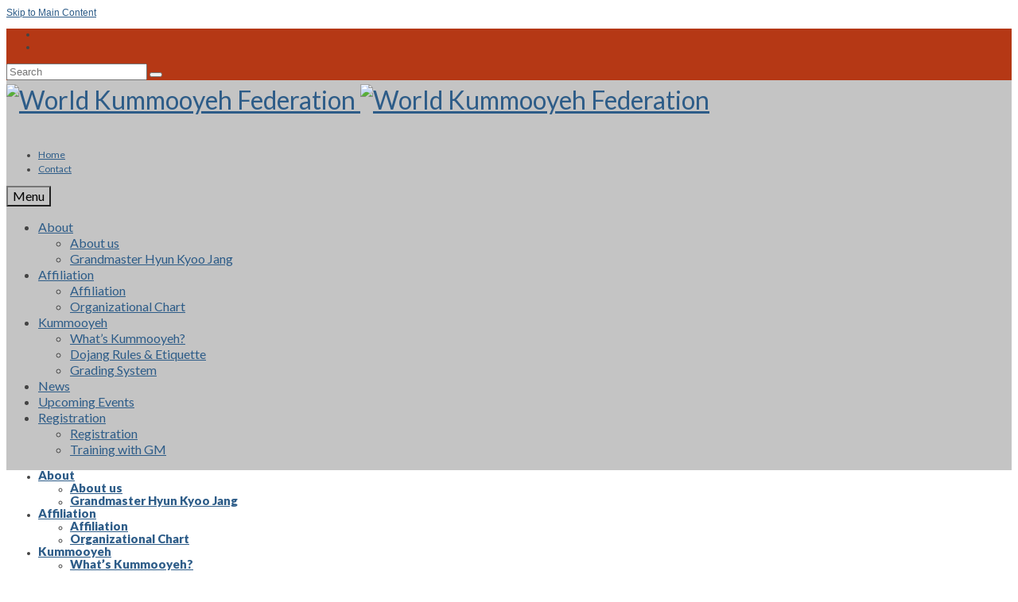

--- FILE ---
content_type: text/html; charset=UTF-8
request_url: https://kummooyeh.com/training-with-gm/
body_size: 16217
content:
<!DOCTYPE html>
<html class="no-js" dir="ltr" lang="en-US" prefix="og: https://ogp.me/ns#" itemscope="itemscope" itemtype="https://schema.org/WebPage">
<head>
  <meta charset="UTF-8">
  <meta name="viewport" content="width=device-width, initial-scale=1.0">
  <meta http-equiv="X-UA-Compatible" content="IE=edge">
  <title>Training with GM - World Kummooyeh Federation</title>
	<style>img:is([sizes="auto" i], [sizes^="auto," i]) { contain-intrinsic-size: 3000px 1500px }</style>
	
		<!-- All in One SEO 4.7.6 - aioseo.com -->
	<meta name="description" content="Video-based Training with Grandmaster Jang Set up a monthly payment for the video-based training with Grandmaster Jang. The videos contain from the Kummooyeh basics to patterns in detail. GM Jang reviews your training videos and makes comments on them while the monthly payment lasts. email address: applicant&#039;s name: Online Training with Grandmaster Jang" />
	<meta name="robots" content="max-image-preview:large" />
	<link rel="canonical" href="https://kummooyeh.org/training-with-gm/" />
	<meta name="generator" content="All in One SEO (AIOSEO) 4.7.6" />
		<meta property="og:locale" content="en_US" />
		<meta property="og:site_name" content="World Kummooyeh Federation - kummooyeh, kumdo, sword, Korean martial art" />
		<meta property="og:type" content="article" />
		<meta property="og:title" content="Training with GM - World Kummooyeh Federation" />
		<meta property="og:description" content="Video-based Training with Grandmaster Jang Set up a monthly payment for the video-based training with Grandmaster Jang. The videos contain from the Kummooyeh basics to patterns in detail. GM Jang reviews your training videos and makes comments on them while the monthly payment lasts. email address: applicant&#039;s name: Online Training with Grandmaster Jang" />
		<meta property="og:url" content="https://kummooyeh.org/training-with-gm/" />
		<meta property="article:published_time" content="2023-08-22T14:17:57+00:00" />
		<meta property="article:modified_time" content="2025-10-19T13:12:26+00:00" />
		<meta name="twitter:card" content="summary_large_image" />
		<meta name="twitter:title" content="Training with GM - World Kummooyeh Federation" />
		<meta name="twitter:description" content="Video-based Training with Grandmaster Jang Set up a monthly payment for the video-based training with Grandmaster Jang. The videos contain from the Kummooyeh basics to patterns in detail. GM Jang reviews your training videos and makes comments on them while the monthly payment lasts. email address: applicant&#039;s name: Online Training with Grandmaster Jang" />
		<script type="application/ld+json" class="aioseo-schema">
			{"@context":"https:\/\/schema.org","@graph":[{"@type":"BreadcrumbList","@id":"https:\/\/kummooyeh.org\/training-with-gm\/#breadcrumblist","itemListElement":[{"@type":"ListItem","@id":"https:\/\/kummooyeh.org\/#listItem","position":1,"name":"Home","item":"https:\/\/kummooyeh.org\/","nextItem":{"@type":"ListItem","@id":"https:\/\/kummooyeh.org\/training-with-gm\/#listItem","name":"Training with GM"}},{"@type":"ListItem","@id":"https:\/\/kummooyeh.org\/training-with-gm\/#listItem","position":2,"name":"Training with GM","previousItem":{"@type":"ListItem","@id":"https:\/\/kummooyeh.org\/#listItem","name":"Home"}}]},{"@type":"Organization","@id":"https:\/\/kummooyeh.org\/#organization","name":"World Kummooyeh Federation","description":"kummooyeh, kumdo, sword, Korean martial art","url":"https:\/\/kummooyeh.org\/"},{"@type":"WebPage","@id":"https:\/\/kummooyeh.org\/training-with-gm\/#webpage","url":"https:\/\/kummooyeh.org\/training-with-gm\/","name":"Training with GM - World Kummooyeh Federation","description":"Video-based Training with Grandmaster Jang Set up a monthly payment for the video-based training with Grandmaster Jang. The videos contain from the Kummooyeh basics to patterns in detail. GM Jang reviews your training videos and makes comments on them while the monthly payment lasts. email address: applicant's name: Online Training with Grandmaster Jang","inLanguage":"en-US","isPartOf":{"@id":"https:\/\/kummooyeh.org\/#website"},"breadcrumb":{"@id":"https:\/\/kummooyeh.org\/training-with-gm\/#breadcrumblist"},"datePublished":"2023-08-22T23:17:57+09:00","dateModified":"2025-10-19T22:12:26+09:00"},{"@type":"WebSite","@id":"https:\/\/kummooyeh.org\/#website","url":"https:\/\/kummooyeh.org\/","name":"World Kummooyeh Federation","description":"kummooyeh, kumdo, sword, Korean martial art","inLanguage":"en-US","publisher":{"@id":"https:\/\/kummooyeh.org\/#organization"}}]}
		</script>
		<!-- All in One SEO -->

<link rel='dns-prefetch' href='//kummooyeh.org' />
<link rel='dns-prefetch' href='//fonts.googleapis.com' />
<link rel="alternate" type="application/rss+xml" title="World Kummooyeh Federation &raquo; Feed" href="https://kummooyeh.org/feed/" />
<link rel="alternate" type="application/rss+xml" title="World Kummooyeh Federation &raquo; Comments Feed" href="https://kummooyeh.org/comments/feed/" />
<link rel="alternate" type="text/calendar" title="World Kummooyeh Federation &raquo; iCal Feed" href="https://kummooyeh.org/events/?ical=1" />
<script type="text/javascript">
/* <![CDATA[ */
window._wpemojiSettings = {"baseUrl":"https:\/\/s.w.org\/images\/core\/emoji\/15.0.3\/72x72\/","ext":".png","svgUrl":"https:\/\/s.w.org\/images\/core\/emoji\/15.0.3\/svg\/","svgExt":".svg","source":{"concatemoji":"https:\/\/kummooyeh.org\/wp-includes\/js\/wp-emoji-release.min.js?ver=6.7.1"}};
/*! This file is auto-generated */
!function(i,n){var o,s,e;function c(e){try{var t={supportTests:e,timestamp:(new Date).valueOf()};sessionStorage.setItem(o,JSON.stringify(t))}catch(e){}}function p(e,t,n){e.clearRect(0,0,e.canvas.width,e.canvas.height),e.fillText(t,0,0);var t=new Uint32Array(e.getImageData(0,0,e.canvas.width,e.canvas.height).data),r=(e.clearRect(0,0,e.canvas.width,e.canvas.height),e.fillText(n,0,0),new Uint32Array(e.getImageData(0,0,e.canvas.width,e.canvas.height).data));return t.every(function(e,t){return e===r[t]})}function u(e,t,n){switch(t){case"flag":return n(e,"\ud83c\udff3\ufe0f\u200d\u26a7\ufe0f","\ud83c\udff3\ufe0f\u200b\u26a7\ufe0f")?!1:!n(e,"\ud83c\uddfa\ud83c\uddf3","\ud83c\uddfa\u200b\ud83c\uddf3")&&!n(e,"\ud83c\udff4\udb40\udc67\udb40\udc62\udb40\udc65\udb40\udc6e\udb40\udc67\udb40\udc7f","\ud83c\udff4\u200b\udb40\udc67\u200b\udb40\udc62\u200b\udb40\udc65\u200b\udb40\udc6e\u200b\udb40\udc67\u200b\udb40\udc7f");case"emoji":return!n(e,"\ud83d\udc26\u200d\u2b1b","\ud83d\udc26\u200b\u2b1b")}return!1}function f(e,t,n){var r="undefined"!=typeof WorkerGlobalScope&&self instanceof WorkerGlobalScope?new OffscreenCanvas(300,150):i.createElement("canvas"),a=r.getContext("2d",{willReadFrequently:!0}),o=(a.textBaseline="top",a.font="600 32px Arial",{});return e.forEach(function(e){o[e]=t(a,e,n)}),o}function t(e){var t=i.createElement("script");t.src=e,t.defer=!0,i.head.appendChild(t)}"undefined"!=typeof Promise&&(o="wpEmojiSettingsSupports",s=["flag","emoji"],n.supports={everything:!0,everythingExceptFlag:!0},e=new Promise(function(e){i.addEventListener("DOMContentLoaded",e,{once:!0})}),new Promise(function(t){var n=function(){try{var e=JSON.parse(sessionStorage.getItem(o));if("object"==typeof e&&"number"==typeof e.timestamp&&(new Date).valueOf()<e.timestamp+604800&&"object"==typeof e.supportTests)return e.supportTests}catch(e){}return null}();if(!n){if("undefined"!=typeof Worker&&"undefined"!=typeof OffscreenCanvas&&"undefined"!=typeof URL&&URL.createObjectURL&&"undefined"!=typeof Blob)try{var e="postMessage("+f.toString()+"("+[JSON.stringify(s),u.toString(),p.toString()].join(",")+"));",r=new Blob([e],{type:"text/javascript"}),a=new Worker(URL.createObjectURL(r),{name:"wpTestEmojiSupports"});return void(a.onmessage=function(e){c(n=e.data),a.terminate(),t(n)})}catch(e){}c(n=f(s,u,p))}t(n)}).then(function(e){for(var t in e)n.supports[t]=e[t],n.supports.everything=n.supports.everything&&n.supports[t],"flag"!==t&&(n.supports.everythingExceptFlag=n.supports.everythingExceptFlag&&n.supports[t]);n.supports.everythingExceptFlag=n.supports.everythingExceptFlag&&!n.supports.flag,n.DOMReady=!1,n.readyCallback=function(){n.DOMReady=!0}}).then(function(){return e}).then(function(){var e;n.supports.everything||(n.readyCallback(),(e=n.source||{}).concatemoji?t(e.concatemoji):e.wpemoji&&e.twemoji&&(t(e.twemoji),t(e.wpemoji)))}))}((window,document),window._wpemojiSettings);
/* ]]> */
</script>
<link rel='stylesheet' id='stylesheet-css' href='https://kummooyeh.org/wp-content/plugins/contact-bank-eco-edition/assets/css/stylesheet.css?ver=6.7.1' type='text/css' media='all' />
<link rel='stylesheet' id='system-message-css' href='https://kummooyeh.org/wp-content/plugins/contact-bank-eco-edition/assets/css/system-message.css?ver=6.7.1' type='text/css' media='all' />
<link rel='stylesheet' id='jquery.bxslider-css' href='//kummooyeh.org/wp-content/plugins/testimonials-widget/includes/libraries/testimonials-widget/includes/libraries/bxslider-4/dist/jquery.bxslider.css?ver=6.7.1' type='text/css' media='all' />
<link rel='stylesheet' id='Axl_Testimonials_Widget-css' href='//kummooyeh.org/wp-content/plugins/testimonials-widget/includes/libraries/testimonials-widget/assets/css/testimonials-widget.css?ver=6.7.1' type='text/css' media='all' />
<link rel='stylesheet' id='Axl_Testimonials_Widget_Premium-css' href='//kummooyeh.org/wp-content/plugins/testimonials-widget/assets/css/testimonials-widget-premium.css?ver=6.7.1' type='text/css' media='all' />
<link rel='stylesheet' id='testimonials-widget-premium-form-css' href='//kummooyeh.org/wp-content/plugins/testimonials-widget/assets/css/testimonials-widget-premium-form.css?ver=6.7.1' type='text/css' media='all' />
<link rel='stylesheet' id='dashicons-css' href='https://kummooyeh.org/wp-includes/css/dashicons.min.css?ver=6.7.1' type='text/css' media='all' />
<link rel='stylesheet' id='tec-variables-skeleton-css' href='https://kummooyeh.org/wp-content/plugins/the-events-calendar/common/src/resources/css/variables-skeleton.min.css?ver=6.4.0' type='text/css' media='all' />
<link rel='stylesheet' id='tec-variables-full-css' href='https://kummooyeh.org/wp-content/plugins/the-events-calendar/common/src/resources/css/variables-full.min.css?ver=6.4.0' type='text/css' media='all' />
<link rel='stylesheet' id='tribe-common-skeleton-style-css' href='https://kummooyeh.org/wp-content/plugins/the-events-calendar/common/src/resources/css/common-skeleton.min.css?ver=6.4.0' type='text/css' media='all' />
<link rel='stylesheet' id='tribe-common-full-style-css' href='https://kummooyeh.org/wp-content/plugins/the-events-calendar/common/src/resources/css/common-full.min.css?ver=6.4.0' type='text/css' media='all' />
<link rel='stylesheet' id='event-tickets-tickets-css-css' href='https://kummooyeh.org/wp-content/plugins/event-tickets/src/resources/css/tickets.min.css?ver=5.17.0.1' type='text/css' media='all' />
<link rel='stylesheet' id='event-tickets-tickets-rsvp-css-css' href='https://kummooyeh.org/wp-content/plugins/event-tickets/src/resources/css/rsvp-v1.min.css?ver=5.17.0.1' type='text/css' media='all' />
<style id='wp-emoji-styles-inline-css' type='text/css'>

	img.wp-smiley, img.emoji {
		display: inline !important;
		border: none !important;
		box-shadow: none !important;
		height: 1em !important;
		width: 1em !important;
		margin: 0 0.07em !important;
		vertical-align: -0.1em !important;
		background: none !important;
		padding: 0 !important;
	}
</style>
<link rel='stylesheet' id='wp-block-library-css' href='https://kummooyeh.org/wp-includes/css/dist/block-library/style.min.css?ver=6.7.1' type='text/css' media='all' />
<style id='classic-theme-styles-inline-css' type='text/css'>
/*! This file is auto-generated */
.wp-block-button__link{color:#fff;background-color:#32373c;border-radius:9999px;box-shadow:none;text-decoration:none;padding:calc(.667em + 2px) calc(1.333em + 2px);font-size:1.125em}.wp-block-file__button{background:#32373c;color:#fff;text-decoration:none}
</style>
<style id='global-styles-inline-css' type='text/css'>
:root{--wp--preset--aspect-ratio--square: 1;--wp--preset--aspect-ratio--4-3: 4/3;--wp--preset--aspect-ratio--3-4: 3/4;--wp--preset--aspect-ratio--3-2: 3/2;--wp--preset--aspect-ratio--2-3: 2/3;--wp--preset--aspect-ratio--16-9: 16/9;--wp--preset--aspect-ratio--9-16: 9/16;--wp--preset--color--black: #000;--wp--preset--color--cyan-bluish-gray: #abb8c3;--wp--preset--color--white: #fff;--wp--preset--color--pale-pink: #f78da7;--wp--preset--color--vivid-red: #cf2e2e;--wp--preset--color--luminous-vivid-orange: #ff6900;--wp--preset--color--luminous-vivid-amber: #fcb900;--wp--preset--color--light-green-cyan: #7bdcb5;--wp--preset--color--vivid-green-cyan: #00d084;--wp--preset--color--pale-cyan-blue: #8ed1fc;--wp--preset--color--vivid-cyan-blue: #0693e3;--wp--preset--color--vivid-purple: #9b51e0;--wp--preset--color--virtue-primary: #2d5c88;--wp--preset--color--virtue-primary-light: #6c8dab;--wp--preset--color--very-light-gray: #eee;--wp--preset--color--very-dark-gray: #444;--wp--preset--gradient--vivid-cyan-blue-to-vivid-purple: linear-gradient(135deg,rgba(6,147,227,1) 0%,rgb(155,81,224) 100%);--wp--preset--gradient--light-green-cyan-to-vivid-green-cyan: linear-gradient(135deg,rgb(122,220,180) 0%,rgb(0,208,130) 100%);--wp--preset--gradient--luminous-vivid-amber-to-luminous-vivid-orange: linear-gradient(135deg,rgba(252,185,0,1) 0%,rgba(255,105,0,1) 100%);--wp--preset--gradient--luminous-vivid-orange-to-vivid-red: linear-gradient(135deg,rgba(255,105,0,1) 0%,rgb(207,46,46) 100%);--wp--preset--gradient--very-light-gray-to-cyan-bluish-gray: linear-gradient(135deg,rgb(238,238,238) 0%,rgb(169,184,195) 100%);--wp--preset--gradient--cool-to-warm-spectrum: linear-gradient(135deg,rgb(74,234,220) 0%,rgb(151,120,209) 20%,rgb(207,42,186) 40%,rgb(238,44,130) 60%,rgb(251,105,98) 80%,rgb(254,248,76) 100%);--wp--preset--gradient--blush-light-purple: linear-gradient(135deg,rgb(255,206,236) 0%,rgb(152,150,240) 100%);--wp--preset--gradient--blush-bordeaux: linear-gradient(135deg,rgb(254,205,165) 0%,rgb(254,45,45) 50%,rgb(107,0,62) 100%);--wp--preset--gradient--luminous-dusk: linear-gradient(135deg,rgb(255,203,112) 0%,rgb(199,81,192) 50%,rgb(65,88,208) 100%);--wp--preset--gradient--pale-ocean: linear-gradient(135deg,rgb(255,245,203) 0%,rgb(182,227,212) 50%,rgb(51,167,181) 100%);--wp--preset--gradient--electric-grass: linear-gradient(135deg,rgb(202,248,128) 0%,rgb(113,206,126) 100%);--wp--preset--gradient--midnight: linear-gradient(135deg,rgb(2,3,129) 0%,rgb(40,116,252) 100%);--wp--preset--font-size--small: 13px;--wp--preset--font-size--medium: 20px;--wp--preset--font-size--large: 36px;--wp--preset--font-size--x-large: 42px;--wp--preset--spacing--20: 0.44rem;--wp--preset--spacing--30: 0.67rem;--wp--preset--spacing--40: 1rem;--wp--preset--spacing--50: 1.5rem;--wp--preset--spacing--60: 2.25rem;--wp--preset--spacing--70: 3.38rem;--wp--preset--spacing--80: 5.06rem;--wp--preset--shadow--natural: 6px 6px 9px rgba(0, 0, 0, 0.2);--wp--preset--shadow--deep: 12px 12px 50px rgba(0, 0, 0, 0.4);--wp--preset--shadow--sharp: 6px 6px 0px rgba(0, 0, 0, 0.2);--wp--preset--shadow--outlined: 6px 6px 0px -3px rgba(255, 255, 255, 1), 6px 6px rgba(0, 0, 0, 1);--wp--preset--shadow--crisp: 6px 6px 0px rgba(0, 0, 0, 1);}:where(.is-layout-flex){gap: 0.5em;}:where(.is-layout-grid){gap: 0.5em;}body .is-layout-flex{display: flex;}.is-layout-flex{flex-wrap: wrap;align-items: center;}.is-layout-flex > :is(*, div){margin: 0;}body .is-layout-grid{display: grid;}.is-layout-grid > :is(*, div){margin: 0;}:where(.wp-block-columns.is-layout-flex){gap: 2em;}:where(.wp-block-columns.is-layout-grid){gap: 2em;}:where(.wp-block-post-template.is-layout-flex){gap: 1.25em;}:where(.wp-block-post-template.is-layout-grid){gap: 1.25em;}.has-black-color{color: var(--wp--preset--color--black) !important;}.has-cyan-bluish-gray-color{color: var(--wp--preset--color--cyan-bluish-gray) !important;}.has-white-color{color: var(--wp--preset--color--white) !important;}.has-pale-pink-color{color: var(--wp--preset--color--pale-pink) !important;}.has-vivid-red-color{color: var(--wp--preset--color--vivid-red) !important;}.has-luminous-vivid-orange-color{color: var(--wp--preset--color--luminous-vivid-orange) !important;}.has-luminous-vivid-amber-color{color: var(--wp--preset--color--luminous-vivid-amber) !important;}.has-light-green-cyan-color{color: var(--wp--preset--color--light-green-cyan) !important;}.has-vivid-green-cyan-color{color: var(--wp--preset--color--vivid-green-cyan) !important;}.has-pale-cyan-blue-color{color: var(--wp--preset--color--pale-cyan-blue) !important;}.has-vivid-cyan-blue-color{color: var(--wp--preset--color--vivid-cyan-blue) !important;}.has-vivid-purple-color{color: var(--wp--preset--color--vivid-purple) !important;}.has-black-background-color{background-color: var(--wp--preset--color--black) !important;}.has-cyan-bluish-gray-background-color{background-color: var(--wp--preset--color--cyan-bluish-gray) !important;}.has-white-background-color{background-color: var(--wp--preset--color--white) !important;}.has-pale-pink-background-color{background-color: var(--wp--preset--color--pale-pink) !important;}.has-vivid-red-background-color{background-color: var(--wp--preset--color--vivid-red) !important;}.has-luminous-vivid-orange-background-color{background-color: var(--wp--preset--color--luminous-vivid-orange) !important;}.has-luminous-vivid-amber-background-color{background-color: var(--wp--preset--color--luminous-vivid-amber) !important;}.has-light-green-cyan-background-color{background-color: var(--wp--preset--color--light-green-cyan) !important;}.has-vivid-green-cyan-background-color{background-color: var(--wp--preset--color--vivid-green-cyan) !important;}.has-pale-cyan-blue-background-color{background-color: var(--wp--preset--color--pale-cyan-blue) !important;}.has-vivid-cyan-blue-background-color{background-color: var(--wp--preset--color--vivid-cyan-blue) !important;}.has-vivid-purple-background-color{background-color: var(--wp--preset--color--vivid-purple) !important;}.has-black-border-color{border-color: var(--wp--preset--color--black) !important;}.has-cyan-bluish-gray-border-color{border-color: var(--wp--preset--color--cyan-bluish-gray) !important;}.has-white-border-color{border-color: var(--wp--preset--color--white) !important;}.has-pale-pink-border-color{border-color: var(--wp--preset--color--pale-pink) !important;}.has-vivid-red-border-color{border-color: var(--wp--preset--color--vivid-red) !important;}.has-luminous-vivid-orange-border-color{border-color: var(--wp--preset--color--luminous-vivid-orange) !important;}.has-luminous-vivid-amber-border-color{border-color: var(--wp--preset--color--luminous-vivid-amber) !important;}.has-light-green-cyan-border-color{border-color: var(--wp--preset--color--light-green-cyan) !important;}.has-vivid-green-cyan-border-color{border-color: var(--wp--preset--color--vivid-green-cyan) !important;}.has-pale-cyan-blue-border-color{border-color: var(--wp--preset--color--pale-cyan-blue) !important;}.has-vivid-cyan-blue-border-color{border-color: var(--wp--preset--color--vivid-cyan-blue) !important;}.has-vivid-purple-border-color{border-color: var(--wp--preset--color--vivid-purple) !important;}.has-vivid-cyan-blue-to-vivid-purple-gradient-background{background: var(--wp--preset--gradient--vivid-cyan-blue-to-vivid-purple) !important;}.has-light-green-cyan-to-vivid-green-cyan-gradient-background{background: var(--wp--preset--gradient--light-green-cyan-to-vivid-green-cyan) !important;}.has-luminous-vivid-amber-to-luminous-vivid-orange-gradient-background{background: var(--wp--preset--gradient--luminous-vivid-amber-to-luminous-vivid-orange) !important;}.has-luminous-vivid-orange-to-vivid-red-gradient-background{background: var(--wp--preset--gradient--luminous-vivid-orange-to-vivid-red) !important;}.has-very-light-gray-to-cyan-bluish-gray-gradient-background{background: var(--wp--preset--gradient--very-light-gray-to-cyan-bluish-gray) !important;}.has-cool-to-warm-spectrum-gradient-background{background: var(--wp--preset--gradient--cool-to-warm-spectrum) !important;}.has-blush-light-purple-gradient-background{background: var(--wp--preset--gradient--blush-light-purple) !important;}.has-blush-bordeaux-gradient-background{background: var(--wp--preset--gradient--blush-bordeaux) !important;}.has-luminous-dusk-gradient-background{background: var(--wp--preset--gradient--luminous-dusk) !important;}.has-pale-ocean-gradient-background{background: var(--wp--preset--gradient--pale-ocean) !important;}.has-electric-grass-gradient-background{background: var(--wp--preset--gradient--electric-grass) !important;}.has-midnight-gradient-background{background: var(--wp--preset--gradient--midnight) !important;}.has-small-font-size{font-size: var(--wp--preset--font-size--small) !important;}.has-medium-font-size{font-size: var(--wp--preset--font-size--medium) !important;}.has-large-font-size{font-size: var(--wp--preset--font-size--large) !important;}.has-x-large-font-size{font-size: var(--wp--preset--font-size--x-large) !important;}
:where(.wp-block-post-template.is-layout-flex){gap: 1.25em;}:where(.wp-block-post-template.is-layout-grid){gap: 1.25em;}
:where(.wp-block-columns.is-layout-flex){gap: 2em;}:where(.wp-block-columns.is-layout-grid){gap: 2em;}
:root :where(.wp-block-pullquote){font-size: 1.5em;line-height: 1.6;}
</style>
<link rel='stylesheet' id='tablepress-default-css' href='https://kummooyeh.org/wp-content/plugins/tablepress/css/build/default.css?ver=3.0.1' type='text/css' media='all' />
<link rel='stylesheet' id='event-tickets-rsvp-css' href='https://kummooyeh.org/wp-content/plugins/event-tickets/src/resources/css/rsvp.min.css?ver=5.17.0.1' type='text/css' media='all' />
<style id='kadence-blocks-global-variables-inline-css' type='text/css'>
:root {--global-kb-font-size-sm:clamp(0.8rem, 0.73rem + 0.217vw, 0.9rem);--global-kb-font-size-md:clamp(1.1rem, 0.995rem + 0.326vw, 1.25rem);--global-kb-font-size-lg:clamp(1.75rem, 1.576rem + 0.543vw, 2rem);--global-kb-font-size-xl:clamp(2.25rem, 1.728rem + 1.63vw, 3rem);--global-kb-font-size-xxl:clamp(2.5rem, 1.456rem + 3.26vw, 4rem);--global-kb-font-size-xxxl:clamp(2.75rem, 0.489rem + 7.065vw, 6rem);}:root {--global-palette1: #3182CE;--global-palette2: #2B6CB0;--global-palette3: #1A202C;--global-palette4: #2D3748;--global-palette5: #4A5568;--global-palette6: #718096;--global-palette7: #EDF2F7;--global-palette8: #F7FAFC;--global-palette9: #ffffff;}
</style>
<link rel='stylesheet' id='virtue_theme-css' href='https://kummooyeh.org/wp-content/themes/virtue/assets/css/virtue.css?ver=3.4.10' type='text/css' media='all' />
<link rel='stylesheet' id='virtue_skin-css' href='https://kummooyeh.org/wp-content/themes/virtue/assets/css/skins/default.css?ver=3.4.10' type='text/css' media='all' />
<link rel='stylesheet' id='redux-google-fonts-virtue-css' href='https://fonts.googleapis.com/css?family=Lato%3A400%2C700%2C900&#038;subset=latin&#038;ver=6.7.1' type='text/css' media='all' />
<script type="text/javascript" id="jquery-core-js-extra">
/* <![CDATA[ */
var SDT_DATA = {"ajaxurl":"https:\/\/kummooyeh.org\/wp-admin\/admin-ajax.php","siteUrl":"https:\/\/kummooyeh.org\/","pluginsUrl":"https:\/\/kummooyeh.org\/wp-content\/plugins","isAdmin":""};
/* ]]> */
</script>
<script type="text/javascript" src="https://kummooyeh.org/wp-includes/js/jquery/jquery.min.js?ver=3.7.1" id="jquery-core-js"></script>
<script type="text/javascript" src="https://kummooyeh.org/wp-includes/js/jquery/jquery-migrate.min.js?ver=3.4.1" id="jquery-migrate-js"></script>
<script type="text/javascript" src="https://kummooyeh.org/wp-content/plugins/contact-bank-eco-edition/assets/js/jquery.Tooltip.js?ver=6.7.1" id="jquery.Tooltip.js-js"></script>
<script type="text/javascript" src="https://kummooyeh.org/wp-content/plugins/contact-bank-eco-edition/assets/js/jquery.validate.min.js?ver=6.7.1" id="jquery.validate.min-js"></script>
<script type="text/javascript" src="https://kummooyeh.org/wp-content/plugins/contact-bank-eco-edition/assets/js/plupload.full.min.js?ver=6.7.1" id="plupload.full.min-js"></script>
<!--[if lt IE 9]>
<script type="text/javascript" src="https://kummooyeh.org/wp-content/themes/virtue/assets/js/vendor/respond.min.js?ver=6.7.1" id="virtue-respond-js"></script>
<![endif]-->
<link rel="https://api.w.org/" href="https://kummooyeh.org/wp-json/" /><link rel="alternate" title="JSON" type="application/json" href="https://kummooyeh.org/wp-json/wp/v2/pages/3591" /><link rel="EditURI" type="application/rsd+xml" title="RSD" href="https://kummooyeh.org/xmlrpc.php?rsd" />
<meta name="generator" content="WordPress 6.7.1" />
<link rel='shortlink' href='https://kummooyeh.org/?p=3591' />
<link rel="alternate" title="oEmbed (JSON)" type="application/json+oembed" href="https://kummooyeh.org/wp-json/oembed/1.0/embed?url=https%3A%2F%2Fkummooyeh.org%2Ftraining-with-gm%2F" />
<link rel="alternate" title="oEmbed (XML)" type="text/xml+oembed" href="https://kummooyeh.org/wp-json/oembed/1.0/embed?url=https%3A%2F%2Fkummooyeh.org%2Ftraining-with-gm%2F&#038;format=xml" />
<meta name="et-api-version" content="v1"><meta name="et-api-origin" content="https://kummooyeh.org"><link rel="https://theeventscalendar.com/" href="https://kummooyeh.org/wp-json/tribe/tickets/v1/" /><meta name="tec-api-version" content="v1"><meta name="tec-api-origin" content="https://kummooyeh.org"><link rel="alternate" href="https://kummooyeh.org/wp-json/tribe/events/v1/" /><link rel="apple-touch-icon" sizes="180x180" href="/wp-content/uploads/fbrfg/apple-touch-icon.png">
<link rel="icon" type="image/png" sizes="32x32" href="/wp-content/uploads/fbrfg/favicon-32x32.png">
<link rel="icon" type="image/png" sizes="16x16" href="/wp-content/uploads/fbrfg/favicon-16x16.png">
<link rel="manifest" href="/wp-content/uploads/fbrfg/site.webmanifest">
<link rel="shortcut icon" href="/wp-content/uploads/fbrfg/favicon.ico">
<meta name="msapplication-TileColor" content="#da532c">
<meta name="msapplication-config" content="/wp-content/uploads/fbrfg/browserconfig.xml">
<meta name="theme-color" content="#ffffff"><style type="text/css">#logo {padding-top:5px;}#logo {padding-bottom:0px;}#logo {margin-left:0px;}#logo {margin-right:0px;}#nav-main {margin-top:40px;}#nav-main {margin-bottom:10px;}.headerfont, .tp-caption {font-family:Lato;}.topbarmenu ul li {font-family:Lato;}input[type=number]::-webkit-inner-spin-button, input[type=number]::-webkit-outer-spin-button { -webkit-appearance: none; margin: 0; } input[type=number] {-moz-appearance: textfield;}.quantity input::-webkit-outer-spin-button,.quantity input::-webkit-inner-spin-button {display: none;}.contentclass, .nav-tabs>.active>a, .nav-tabs>.active>a:hover, .nav-tabs>.active>a:focus {background:#EDEDED url(https://kummooyeh.org/wp-content/uploads/2015/01/교전small1.jpg) repeat  ;}.topclass {background:#B53815    ;}.headerclass {background:#C4C4C4    ;}.mobileclass {background:transparent    ;}.footerclass {background:#BABABA    ;}body {background:#ffffff ; background-position: 0% 0%; background-repeat:repeat; background-attachment: fixed; }.kad-hidepostauthortop, .postauthortop {display:none;}.product_item .product_details h5 {text-transform: none;} @media (-webkit-min-device-pixel-ratio: 2), (min-resolution: 192dpi) {#logo .kad-standard-logo {display: none;} #logo .kad-retina-logo {display: block;}}.product_item .product_details h5 {min-height:40px;}.entry-content p { margin-bottom:16px;}</style><link rel="icon" href="https://kummooyeh.org/wp-content/uploads/2019/03/cropped-WKF-favicon-e1579239507621-2-32x32.png" sizes="32x32" />
<link rel="icon" href="https://kummooyeh.org/wp-content/uploads/2019/03/cropped-WKF-favicon-e1579239507621-2-192x192.png" sizes="192x192" />
<link rel="apple-touch-icon" href="https://kummooyeh.org/wp-content/uploads/2019/03/cropped-WKF-favicon-e1579239507621-2-180x180.png" />
<meta name="msapplication-TileImage" content="https://kummooyeh.org/wp-content/uploads/2019/03/cropped-WKF-favicon-e1579239507621-2-270x270.png" />
<style type="text/css" title="dynamic-css" class="options-output">header #logo a.brand,.logofont{font-family:Lato;line-height:40px;font-weight:400;font-style:normal;font-size:32px;}.kad_tagline{font-family:Lato;line-height:20px;font-weight:400;font-style:normal;font-size:14px;}.product_item .product_details h5{font-family:Lato;line-height:20px;font-weight:700;font-style:normal;font-size:16px;}h1{font-family:Lato;line-height:40px;font-weight:400;font-style:normal;font-size:26px;}h2{font-family:Lato;line-height:30px;font-weight:normal;font-style:normal;color:#4020cc;font-size:24px;}h3{font-family:Lato;line-height:30px;font-weight:400;font-style:normal;color:#000000;font-size:20px;}h4{font-family:Lato;line-height:20px;font-weight:400;font-style:normal;font-size:16px;}h5{font-family:Lato;line-height:24px;font-weight:700;font-style:normal;font-size:16px;}body{font-family:Verdana, Geneva, sans-serif;line-height:16px;font-weight:400;font-style:normal;font-size:12px;}#nav-main ul.sf-menu a{font-family:Lato;line-height:18px;font-weight:400;font-style:normal;font-size:12px;}#nav-second ul.sf-menu a{font-family:Lato;line-height:10px;font-weight:900;font-style:normal;font-size:15px;}.kad-nav-inner .kad-mnav, .kad-mobile-nav .kad-nav-inner li a,.nav-trigger-case{font-family:Lato;line-height:20px;font-weight:400;font-style:normal;font-size:16px;}</style></head>
<body class="page-template-default page page-id-3591 wp-embed-responsive tribe-no-js tec-no-tickets-on-recurring tec-no-rsvp-on-recurring wide training-with-gm tribe-theme-virtue">
	<div id="kt-skip-link"><a href="#content">Skip to Main Content</a></div>
	<div id="wrapper" class="container">
	<header class="banner headerclass" itemscope itemtype="https://schema.org/WPHeader">
	<div id="topbar" class="topclass">
	<div class="container">
		<div class="row">
			<div class="col-md-6 col-sm-6 kad-topbar-left">
				<div class="topbarmenu clearfix">
									<div class="topbar_social">
						<ul>
						<li><a href="https://www.facebook.com/groups/302869703112650/" target="_self" title="WKF facebook" data-toggle="tooltip" data-placement="bottom" data-original-title="WKF facebook"><img src="http://kummooyeh.org/wp-content/uploads/2015/01/top-facebook.png" alt="" /></a></li><li><a href="http://koreanarmory.com" target="_self" title="Online Shop" data-toggle="tooltip" data-placement="bottom" data-original-title="Online Shop"><img src="http://kummooyeh.org/wp-content/uploads/2015/01/top-onlineshop.png" alt="" /></a></li>						</ul>
					</div>
									</div>
			</div><!-- close col-md-6 --> 
			<div class="col-md-6 col-sm-6 kad-topbar-right">
				<div id="topbar-search" class="topbar-widget">
					<form role="search" method="get" class="form-search" action="https://kummooyeh.org/">
	<label>
		<span class="screen-reader-text">Search for:</span>
		<input type="text" value="" name="s" class="search-query" placeholder="Search">
	</label>
	<button type="submit" class="search-icon"><i class="icon-search"></i></button>
</form>				</div>
			</div> <!-- close col-md-6-->
		</div> <!-- Close Row -->
	</div> <!-- Close Container -->
</div>	<div class="container">
		<div class="row">
			<div class="col-md-6 clearfix kad-header-left">
				<div id="logo" class="logocase">
					<a class="brand logofont" href="https://kummooyeh.org/">
													<div id="thelogo">
								<img src="https://kummooyeh.org/wp-content/uploads/2019/03/logo1.png" alt="World Kummooyeh Federation" width="600" height="87" class="kad-standard-logo" />
																<img src="https://kummooyeh.org/wp-content/uploads/2019/03/logo1.png" alt="World Kummooyeh Federation" width="600" height="87" class="kad-retina-logo" style="max-height:87px" />
															</div>
												</a>
									</div> <!-- Close #logo -->
			</div><!-- close logo span -->
							<div class="col-md-6 kad-header-right">
					<nav id="nav-main" class="clearfix" itemscope itemtype="https://schema.org/SiteNavigationElement">
						<ul id="menu-menu1" class="sf-menu"><li  class=" menu-item-850"><a href="http://www.kummooyeh.org/"><span>Home</span></a></li>
<li  class=" menu-item-101"><a href="https://kummooyeh.org/contact-us/"><span>Contact</span></a></li>
</ul>					</nav> 
				</div> <!-- Close menuclass-->
			       
		</div> <!-- Close Row -->
					<div id="mobile-nav-trigger" class="nav-trigger">
				<button class="nav-trigger-case mobileclass collapsed" data-toggle="collapse" data-target=".kad-nav-collapse">
					<span class="kad-navbtn"><i class="icon-reorder"></i></span>
					<span class="kad-menu-name">Menu</span>
				</button>
			</div>
			<div id="kad-mobile-nav" class="kad-mobile-nav">
				<div class="kad-nav-inner mobileclass">
					<div class="kad-nav-collapse">
					<ul id="menu-kummooyeh_menu%ec%83%81%eb%8b%a8" class="kad-mnav"><li  class=" sf-dropdown menu-item-31"><a href="https://kummooyeh.org/about-us/"><span>About</span></a>
<ul class="sub-menu sf-dropdown-menu dropdown">
	<li  class=" menu-item-783"><a href="https://kummooyeh.org/about-us/"><span>About us</span></a></li>
	<li  class=" menu-item-1658"><a href="https://kummooyeh.org/about-us/grand-master-hyun-kyoo-jang/"><span>Grandmaster Hyun Kyoo Jang</span></a></li>
</ul>
</li>
<li  class=" sf-dropdown menu-item-30"><a href="https://kummooyeh.org/affiliated-association/"><span>Affiliation</span></a>
<ul class="sub-menu sf-dropdown-menu dropdown">
	<li  class=" menu-item-782"><a href="https://kummooyeh.org/affiliated-association/"><span>Affiliation</span></a></li>
	<li  class=" menu-item-32"><a href="https://kummooyeh.org/about-us/organisational-chart/"><span>Organizational Chart</span></a></li>
</ul>
</li>
<li  class=" sf-dropdown menu-item-44"><a href="https://kummooyeh.org/kumdokummooyeh/"><span>Kummooyeh</span></a>
<ul class="sub-menu sf-dropdown-menu dropdown">
	<li  class=" menu-item-784"><a href="https://kummooyeh.org/kumdokummooyeh/"><span>What&#8217;s Kummooyeh?</span></a></li>
	<li  class=" menu-item-43"><a href="https://kummooyeh.org/dojang-rules-etiquette/"><span>Dojang Rules &#038; Etiquette</span></a></li>
	<li  class=" menu-item-42"><a href="https://kummooyeh.org/grading-system/"><span>Grading System</span></a></li>
</ul>
</li>
<li  class=" menu-item-70"><a href="https://kummooyeh.org/category/news/"><span>News</span></a></li>
<li  class=" menu-item-400"><a href="https://kummooyeh.org/category/upcoming-events/"><span>Upcoming Events</span></a></li>
<li  class=" current-menu-ancestor current-menu-parent current_page_parent current_page_ancestor sf-dropdown menu-item-849"><a href="https://kummooyeh.org/registration/"><span>Registration</span></a>
<ul class="sub-menu sf-dropdown-menu dropdown">
	<li  class=" menu-item-3630"><a href="https://kummooyeh.org/registration/"><span>Registration</span></a></li>
	<li  class=" current-menu-item current_page_item menu-item-3629"><a href="https://kummooyeh.org/training-with-gm/" aria-current="page"><span>Training with GM</span></a></li>
</ul>
</li>
</ul>					</div>
				</div>
			</div>
		 
	</div> <!-- Close Container -->
			<section id="cat_nav" class="navclass">
			<div class="container">
				<nav id="nav-second" class="clearfix" itemscope itemtype="https://schema.org/SiteNavigationElement">
					<ul id="menu-kummooyeh_menu%ec%83%81%eb%8b%a8-1" class="sf-menu"><li  class=" sf-dropdown menu-item-31"><a href="https://kummooyeh.org/about-us/"><span>About</span></a>
<ul class="sub-menu sf-dropdown-menu dropdown">
	<li  class=" menu-item-783"><a href="https://kummooyeh.org/about-us/"><span>About us</span></a></li>
	<li  class=" menu-item-1658"><a href="https://kummooyeh.org/about-us/grand-master-hyun-kyoo-jang/"><span>Grandmaster Hyun Kyoo Jang</span></a></li>
</ul>
</li>
<li  class=" sf-dropdown menu-item-30"><a href="https://kummooyeh.org/affiliated-association/"><span>Affiliation</span></a>
<ul class="sub-menu sf-dropdown-menu dropdown">
	<li  class=" menu-item-782"><a href="https://kummooyeh.org/affiliated-association/"><span>Affiliation</span></a></li>
	<li  class=" menu-item-32"><a href="https://kummooyeh.org/about-us/organisational-chart/"><span>Organizational Chart</span></a></li>
</ul>
</li>
<li  class=" sf-dropdown menu-item-44"><a href="https://kummooyeh.org/kumdokummooyeh/"><span>Kummooyeh</span></a>
<ul class="sub-menu sf-dropdown-menu dropdown">
	<li  class=" menu-item-784"><a href="https://kummooyeh.org/kumdokummooyeh/"><span>What&#8217;s Kummooyeh?</span></a></li>
	<li  class=" menu-item-43"><a href="https://kummooyeh.org/dojang-rules-etiquette/"><span>Dojang Rules &#038; Etiquette</span></a></li>
	<li  class=" menu-item-42"><a href="https://kummooyeh.org/grading-system/"><span>Grading System</span></a></li>
</ul>
</li>
<li  class=" menu-item-70"><a href="https://kummooyeh.org/category/news/"><span>News</span></a></li>
<li  class=" menu-item-400"><a href="https://kummooyeh.org/category/upcoming-events/"><span>Upcoming Events</span></a></li>
<li  class=" current-menu-ancestor current-menu-parent current_page_parent current_page_ancestor sf-dropdown menu-item-849"><a href="https://kummooyeh.org/registration/"><span>Registration</span></a>
<ul class="sub-menu sf-dropdown-menu dropdown">
	<li  class=" menu-item-3630"><a href="https://kummooyeh.org/registration/"><span>Registration</span></a></li>
	<li  class=" current-menu-item current_page_item menu-item-3629"><a href="https://kummooyeh.org/training-with-gm/" aria-current="page"><span>Training with GM</span></a></li>
</ul>
</li>
</ul>				</nav>
			</div><!--close container-->
		</section>
	</header>
	<div class="wrap contentclass" role="document">

	<div id="pageheader" class="titleclass">
	<div class="container">
		<div class="page-header">
			<h1 class="entry-title" itemprop="name">
				Training with GM			</h1>
					</div>
	</div><!--container-->
</div><!--titleclass-->
<div id="content" class="container container-contained">
	<div class="row">
		<div class="main col-lg-9 col-md-8" role="main">
			<div class="entry-content" itemprop="mainContentOfPage" itemscope itemtype="https://schema.org/WebPageElement">
				<p>&nbsp;</p>
<h3><strong>Video-based Training with Grandmaster Jang</strong></h3>
<p>Set up a monthly payment for the video-based training with Grandmaster Jang.</p>
<p>The videos contain from the Kummooyeh basics to patterns in detail.</p>
<p>GM Jang reviews your training videos and makes comments on them while the monthly payment lasts.</p>
<p>&nbsp;</p>
<form action="https://www.paypal.com/cgi-bin/webscr" method="post" target="_top">
  <input type="hidden" name="cmd" value="_s-xclick" /><br />
  <input type="hidden" name="hosted_button_id" value="R4MREG2XS79VJ" /></p>
<table>
<tr>
<td>
        <input type="hidden" name="on0" value="email address:"/><br />
        email address:
      </td>
</tr>
<tr>
<td>
        <input type="text" name="os0" maxLength="200" />
      </td>
</tr>
<tr>
<td>
        <input type="hidden" name="on1" value="applicant&#39;s name:"/><br />
        applicant&#39;s name:
      </td>
</tr>
<tr>
<td>
        <input type="text" name="os1" maxLength="200" />
      </td>
</tr>
</table>
<p>  <input type="hidden" name="currency_code" value="USD" /><br />
<input type="hidden" name="sra" value="1" /><br />
  <input type="image" src="https://kummooyeh.org/wp-content/uploads/video-based-training.jpg" border="0" name="submit" title="PayPal - The safer, easier way to pay online!" alt="Subscribe" /><br />
</form>
<hr />
<h3><strong>Online Training with Grandmaster Jang</strong></h3>
<p>An hour online training with Grandmaster Jang</p>
<form action="https://www.paypal.com/cgi-bin/webscr" method="post" target="_top"><input name="cmd" type="hidden" value="_s-xclick" /><br />
<input name="hosted_button_id" type="hidden" value="8H7KYM2HSNKKU" /></p>
<table>
<tbody>
<tr>
<td><input name="on0" type="hidden" value="applicant's name:" />applicant&#8217;s name:</td>
</tr>
<tr>
<td><input maxlength="200" name="os0" type="text" /></td>
</tr>
<tr>
<td><input name="on1" type="hidden" value="email address:" />email address:</td>
</tr>
<tr>
<td><input maxlength="200" name="os1" type="text" /></td>
</tr>
</tbody>
</table>
<p><input alt="PayPal - The safer, easier way to pay online!" name="submit" src="https://kummooyeh.org/wp-content/uploads/onlinetraining4.png" type="image" /><br />
<img decoding="async" src="https://www.paypalobjects.com/en_US/i/scr/pixel.gif" alt="" width="1" height="1" border="0" /></p>
</form>
			</div>
					</div><!-- /.main -->
<aside class="col-lg-3 col-md-4 kad-sidebar" role="complementary" itemscope itemtype="https://schema.org/WPSideBar">
	<div class="sidebar">
		     <section id="virtue_about_with_image-5" class="widget-1 widget-first widget virtue_about_with_image"><div class="widget-inner">    <div class="kad_img_upload_widget">
        <a href="https://www.facebook.com/groups/302869703112650/" target="_blank">        <img src="http://www.kummooyeh.org/wp-content/uploads/2014/12/Facebook-Logo-300X100.jpg" />
        </a>            </div>

    </div></section>         <section id="virtue_about_with_image-2" class="widget-2 widget-last widget virtue_about_with_image"><div class="widget-inner">    <div class="kad_img_upload_widget">
        <a href="https://koreanarmory.com" target="_blank">        <img src="https://kummooyeh.org/wp-content/uploads/2014/12/banner300x100-kmaa.jpg" />
        </a>            </div>

    </div></section>    	</div><!-- /.sidebar -->
</aside><!-- /aside -->
			</div><!-- /.row-->
		</div><!-- /.content -->
	</div><!-- /.wrap -->
	<footer id="containerfooter" class="footerclass" itemscope itemtype="https://schema.org/WPFooter">
  <div class="container">
  	<div class="row">
  							<div class="col-md-6 footercol1">
					<div class="widget-1 widget-first footer-widget"><aside id="block-2" class="widget widget_block">
<h2 class="wp-block-heading">World Kummooyeh Federation</h2>
</aside></div><div class="widget-2 widget-last footer-widget"><aside id="block-3" class="widget widget_block widget_text">
<p>Address: #206, 100 Artcenter-daero 168beon-gil, Yeonsu-gu, Incheon, South Korea 22006 Phone: +82 10 7551 1650 Email: wkfheadquarters@gmail.com</p>
</aside></div> 
					</div> 
		            		        					<div class="col-md-6 footercol2">
					<div  class="tribe-compatibility-container" >
	<div
		 class="tribe-common tribe-events tribe-events-view tribe-events-view--widget-events-list tribe-events-widget" 		data-js="tribe-events-view"
		data-view-rest-url="https://kummooyeh.org/wp-json/tribe/views/v2/html"
		data-view-manage-url="1"
							data-view-breakpoint-pointer="44a76729-ce7b-4676-a868-28f1395e1f4d"
			>
		<div class="tribe-events-widget-events-list">

			
			<script data-js="tribe-events-view-data" type="application/json">
	{"slug":"widget-events-list","prev_url":"","next_url":"","view_class":"Tribe\\Events\\Views\\V2\\Views\\Widgets\\Widget_List_View","view_slug":"widget-events-list","view_label":"View","view":null,"should_manage_url":true,"id":null,"alias-slugs":null,"title":"Training with GM - World Kummooyeh Federation","limit":"5","no_upcoming_events":false,"featured_events_only":false,"jsonld_enable":true,"tribe_is_list_widget":false,"admin_fields":{"title":{"label":"Title:","type":"text","classes":"","dependency":"","id":"widget-tribe-widget-events-list-3-title","name":"widget-tribe-widget-events-list[3][title]","options":[],"placeholder":"","value":null},"limit":{"label":"Show:","type":"number","default":5,"min":1,"max":10,"step":1,"classes":"","dependency":"","id":"widget-tribe-widget-events-list-3-limit","name":"widget-tribe-widget-events-list[3][limit]","options":[],"placeholder":"","value":null},"no_upcoming_events":{"label":"Hide this widget if there are no upcoming events.","type":"checkbox","classes":"","dependency":"","id":"widget-tribe-widget-events-list-3-no_upcoming_events","name":"widget-tribe-widget-events-list[3][no_upcoming_events]","options":[],"placeholder":"","value":null},"featured_events_only":{"label":"Limit to featured events only","type":"checkbox","classes":"","dependency":"","id":"widget-tribe-widget-events-list-3-featured_events_only","name":"widget-tribe-widget-events-list[3][featured_events_only]","options":[],"placeholder":"","value":null},"jsonld_enable":{"label":"Generate JSON-LD data","type":"checkbox","classes":"","dependency":"","id":"widget-tribe-widget-events-list-3-jsonld_enable","name":"widget-tribe-widget-events-list[3][jsonld_enable]","options":[],"placeholder":"","value":null}},"events":[],"url":"https:\/\/kummooyeh.org\/?post_type=tribe_events&eventDisplay=widget-events-list","url_event_date":false,"bar":{"keyword":"","date":""},"today":"2026-01-19 00:00:00","now":"2026-01-19 10:11:56","rest_url":"https:\/\/kummooyeh.org\/wp-json\/tribe\/views\/v2\/html","rest_method":"POST","rest_nonce":"","today_url":"https:\/\/kummooyeh.org\/?post_type=tribe_events&eventDisplay=widget-events-list&pagename=training-with-gm","today_title":"Click to select today's date","today_label":"Today","prev_label":"","next_label":"","date_formats":{"compact":"n\/j\/Y","month_and_year_compact":"n\/Y","month_and_year":"F Y","time_range_separator":" - ","date_time_separator":" @ "},"messages":{"notice":["There are no upcoming events."]},"start_of_week":"1","header_title":"","header_title_element":"h1","content_title":"","breadcrumbs":[],"before_events":"","after_events":"\n<!--\nThis calendar is powered by The Events Calendar.\nhttp:\/\/evnt.is\/18wn\n-->\n","display_events_bar":false,"disable_event_search":false,"live_refresh":true,"ical":{"display_link":true,"link":{"url":"https:\/\/kummooyeh.org\/?post_type=tribe_events&#038;eventDisplay=widget-events-list&#038;ical=1","text":"Export Events","title":"Use this to share calendar data with Google Calendar, Apple iCal and other compatible apps"}},"container_classes":["tribe-common","tribe-events","tribe-events-view","tribe-events-view--widget-events-list","tribe-events-widget"],"container_data":[],"is_past":false,"breakpoints":{"xsmall":500,"medium":768,"full":960},"breakpoint_pointer":"44a76729-ce7b-4676-a868-28f1395e1f4d","is_initial_load":true,"public_views":{"list":{"view_class":"Tribe\\Events\\Views\\V2\\Views\\List_View","view_url":"https:\/\/kummooyeh.org\/events\/list\/","view_label":"List"},"month":{"view_class":"Tribe\\Events\\Views\\V2\\Views\\Month_View","view_url":"https:\/\/kummooyeh.org\/events\/month\/","view_label":"Month"},"day":{"view_class":"Tribe\\Events\\Views\\V2\\Views\\Day_View","view_url":"https:\/\/kummooyeh.org\/events\/today\/","view_label":"Day"}},"show_latest_past":false,"compatibility_classes":["tribe-compatibility-container"],"view_more_text":"View Calendar","view_more_title":"View more events.","view_more_link":"https:\/\/kummooyeh.org\/events\/","widget_title":"Upcoming Online Training","hide_if_no_upcoming_events":false,"display":[],"subscribe_links":{"gcal":{"label":"Google Calendar","single_label":"Add to Google Calendar","visible":true,"block_slug":"hasGoogleCalendar"},"ical":{"label":"iCalendar","single_label":"Add to iCalendar","visible":true,"block_slug":"hasiCal"},"outlook-365":{"label":"Outlook 365","single_label":"Outlook 365","visible":true,"block_slug":"hasOutlook365"},"outlook-live":{"label":"Outlook Live","single_label":"Outlook Live","visible":true,"block_slug":"hasOutlookLive"},"ics":{"label":"Export .ics file","single_label":"Export .ics file","visible":true,"block_slug":null},"outlook-ics":{"label":"Export Outlook .ics file","single_label":"Export Outlook .ics file","visible":true,"block_slug":null}},"_context":{"slug":"widget-events-list"}}</script>

							<header class="tribe-events-widget-events-list__header">
					<h2 class="tribe-events-widget-events-list__header-title tribe-common-h6 tribe-common-h--alt">
						Upcoming Online Training					</h2>
				</header>
			
			
				<div  class="tribe-events-header__messages tribe-events-c-messages tribe-common-b2"  >
			<div class="tribe-events-c-messages__message tribe-events-c-messages__message--notice" role="alert">
			<svg  class="tribe-common-c-svgicon tribe-common-c-svgicon--messages-not-found tribe-events-c-messages__message-icon-svg"  viewBox="0 0 21 23" xmlns="http://www.w3.org/2000/svg"><g fill-rule="evenodd"><path d="M.5 2.5h20v20H.5z"/><path stroke-linecap="round" d="M7.583 11.583l5.834 5.834m0-5.834l-5.834 5.834" class="tribe-common-c-svgicon__svg-stroke"/><path stroke-linecap="round" d="M4.5.5v4m12-4v4"/><path stroke-linecap="square" d="M.5 7.5h20"/></g></svg>
			<ul class="tribe-events-c-messages__message-list">
									<li
						class="tribe-events-c-messages__message-list-item"
						 data-key="0" 					>
					There are no upcoming events.					</li>
							</ul>
		</div>
	</div>

					</div>
	</div>
</div>
<script class="tribe-events-breakpoints">
	( function () {
		var completed = false;

		function initBreakpoints() {
			if ( completed ) {
				// This was fired already and completed no need to attach to the event listener.
				document.removeEventListener( 'DOMContentLoaded', initBreakpoints );
				return;
			}

			if ( 'undefined' === typeof window.tribe ) {
				return;
			}

			if ( 'undefined' === typeof window.tribe.events ) {
				return;
			}

			if ( 'undefined' === typeof window.tribe.events.views ) {
				return;
			}

			if ( 'undefined' === typeof window.tribe.events.views.breakpoints ) {
				return;
			}

			if ( 'function' !== typeof (window.tribe.events.views.breakpoints.setup) ) {
				return;
			}

			var container = document.querySelectorAll( '[data-view-breakpoint-pointer="44a76729-ce7b-4676-a868-28f1395e1f4d"]' );
			if ( ! container ) {
				return;
			}

			window.tribe.events.views.breakpoints.setup( container );
			completed = true;
			// This was fired already and completed no need to attach to the event listener.
			document.removeEventListener( 'DOMContentLoaded', initBreakpoints );
		}

		// Try to init the breakpoints right away.
		initBreakpoints();
		document.addEventListener( 'DOMContentLoaded', initBreakpoints );
	})();
</script>
<script data-js='tribe-events-view-nonce-data' type='application/json'>{"_tec_view_rest_nonce_primary":"26ab504636","_tec_view_rest_nonce_secondary":""}</script> 
					</div> 
		            		                </div>
        <div class="footercredits clearfix">
    		
    		        	<p>&copy; 2026 World Kummooyeh Federation - WordPress Theme by <a href="https://www.kadencewp.com/" rel="nofollow noopener noreferrer" target="_blank">Kadence WP</a></p>
    	</div>

  </div>

</footer>

		</div><!--Wrapper-->
				<script>
		( function ( body ) {
			'use strict';
			body.className = body.className.replace( /\btribe-no-js\b/, 'tribe-js' );
		} )( document.body );
		</script>
		<script> /* <![CDATA[ */var tribe_l10n_datatables = {"aria":{"sort_ascending":": activate to sort column ascending","sort_descending":": activate to sort column descending"},"length_menu":"Show _MENU_ entries","empty_table":"No data available in table","info":"Showing _START_ to _END_ of _TOTAL_ entries","info_empty":"Showing 0 to 0 of 0 entries","info_filtered":"(filtered from _MAX_ total entries)","zero_records":"No matching records found","search":"Search:","all_selected_text":"All items on this page were selected. ","select_all_link":"Select all pages","clear_selection":"Clear Selection.","pagination":{"all":"All","next":"Next","previous":"Previous"},"select":{"rows":{"0":"","_":": Selected %d rows","1":": Selected 1 row"}},"datepicker":{"dayNames":["Sunday","Monday","Tuesday","Wednesday","Thursday","Friday","Saturday"],"dayNamesShort":["Sun","Mon","Tue","Wed","Thu","Fri","Sat"],"dayNamesMin":["S","M","T","W","T","F","S"],"monthNames":["January","February","March","April","May","June","July","August","September","October","November","December"],"monthNamesShort":["January","February","March","April","May","June","July","August","September","October","November","December"],"monthNamesMin":["Jan","Feb","Mar","Apr","May","Jun","Jul","Aug","Sep","Oct","Nov","Dec"],"nextText":"Next","prevText":"Prev","currentText":"Today","closeText":"Done","today":"Today","clear":"Clear"},"registration_prompt":"There is unsaved attendee information. Are you sure you want to continue?"};/* ]]> */ </script><link rel='stylesheet' id='tribe-events-widgets-v2-events-list-skeleton-css' href='https://kummooyeh.org/wp-content/plugins/the-events-calendar/src/resources/css/widget-events-list-skeleton.min.css?ver=6.8.3' type='text/css' media='all' />
<link rel='stylesheet' id='tribe-events-widgets-v2-events-list-full-css' href='https://kummooyeh.org/wp-content/plugins/the-events-calendar/src/resources/css/widget-events-list-full.min.css?ver=6.8.3' type='text/css' media='all' />
<script type="text/javascript" src="https://kummooyeh.org/wp-content/plugins/data-tables-generator-by-supsystic/app/assets/js/dtgsnonce.js?ver=0.01" id="dtgs_nonce_frontend-js"></script>
<script type="text/javascript" id="dtgs_nonce_frontend-js-after">
/* <![CDATA[ */
var DTGS_NONCE_FRONTEND = "4dc5ee9675"
/* ]]> */
</script>
<script type="text/javascript" src="https://kummooyeh.org/wp-content/plugins/event-tickets/src/resources/js/rsvp.min.js?ver=5.17.0.1" id="event-tickets-tickets-rsvp-js-js"></script>
<script type="text/javascript" src="https://kummooyeh.org/wp-content/plugins/event-tickets/src/resources/js/ticket-details.min.js?ver=5.17.0.1" id="event-tickets-details-js-js"></script>
<script type="text/javascript" id="event-tickets-rsvp-js-extra">
/* <![CDATA[ */
var tribe_tickets_rsvp_strings = {"attendee":"Attendee %1$s"};
/* ]]> */
</script>
<script type="text/javascript" src="https://kummooyeh.org/wp-content/plugins/event-tickets/src/resources/js/rsvp.min.js?ver=5.17.0.1" id="event-tickets-rsvp-js"></script>
<script type="text/javascript" src="https://kummooyeh.org/wp-content/themes/virtue/assets/js/min/bootstrap-min.js?ver=3.4.10" id="bootstrap-js"></script>
<script type="text/javascript" src="https://kummooyeh.org/wp-includes/js/hoverIntent.min.js?ver=1.10.2" id="hoverIntent-js"></script>
<script type="text/javascript" src="https://kummooyeh.org/wp-includes/js/imagesloaded.min.js?ver=5.0.0" id="imagesloaded-js"></script>
<script type="text/javascript" src="https://kummooyeh.org/wp-includes/js/masonry.min.js?ver=4.2.2" id="masonry-js"></script>
<script type="text/javascript" src="https://kummooyeh.org/wp-content/themes/virtue/assets/js/min/plugins-min.js?ver=3.4.10" id="virtue_plugins-js"></script>
<script type="text/javascript" src="https://kummooyeh.org/wp-content/themes/virtue/assets/js/min/magnific-popup-min.js?ver=3.4.10" id="magnific-popup-js"></script>
<script type="text/javascript" id="virtue-lightbox-init-js-extra">
/* <![CDATA[ */
var virtue_lightbox = {"loading":"Loading...","of":"%curr% of %total%","error":"The Image could not be loaded."};
/* ]]> */
</script>
<script type="text/javascript" src="https://kummooyeh.org/wp-content/themes/virtue/assets/js/min/virtue-lightbox-init-min.js?ver=3.4.10" id="virtue-lightbox-init-js"></script>
<script type="text/javascript" src="https://kummooyeh.org/wp-content/themes/virtue/assets/js/min/main-min.js?ver=3.4.10" id="virtue_main-js"></script>
<script type="text/javascript" src="https://kummooyeh.org/wp-content/plugins/the-events-calendar/common/src/resources/js/tribe-common.min.js?ver=6.4.0" id="tribe-common-js"></script>
<script type="text/javascript" src="https://kummooyeh.org/wp-content/plugins/the-events-calendar/common/src/resources/js/utils/query-string.min.js?ver=6.4.0" id="tribe-query-string-js"></script>
<script src='https://kummooyeh.org/wp-content/plugins/the-events-calendar/common/src/resources/js/underscore-before.js'></script>
<script type="text/javascript" src="https://kummooyeh.org/wp-includes/js/underscore.min.js?ver=1.13.7" id="underscore-js"></script>
<script src='https://kummooyeh.org/wp-content/plugins/the-events-calendar/common/src/resources/js/underscore-after.js'></script>
<script defer type="text/javascript" src="https://kummooyeh.org/wp-content/plugins/the-events-calendar/src/resources/js/views/manager.min.js?ver=6.8.3" id="tribe-events-views-v2-manager-js"></script>
<script type="text/javascript" src="https://kummooyeh.org/wp-content/plugins/the-events-calendar/src/resources/js/views/breakpoints.min.js?ver=6.8.3" id="tribe-events-views-v2-breakpoints-js"></script>
	</body>
</html>

--- FILE ---
content_type: text/css
request_url: https://kummooyeh.org/wp-content/plugins/contact-bank-eco-edition/assets/css/stylesheet.css?ver=6.7.1
body_size: 10717
content:
.contact_plugin_message
{
	font-weight: 400;
	background: #d54d21;
	padding: 1em;
	margin: 10px 0;
}
.contact_plugin_message > p
{
	color: #fff;
	margin: 0px !important;
}
.contact_icon {
    background: url(../images/icon.png) no-repeat top left;
    display: inline-block;
    height: 16px;
    margin: 0 2px 0 0;
    vertical-align: sub;
    width: 16px;
}
.label-shortcode
{
	color:#5A5A5A!important;
	font-family:Georgia,Times New Roman,Times,serif!important;
	font-size:1.8em!important;
	font-weight:normal!important;
}
.rdl{
    margin:0 5px 0 0;
    vertical-align: text-bottom;
}
.black_overlay {
    display: none;
    position: fixed;
    top: 0;
    left: 0;
    width: 100%;
    height: 100%;
    background-color: black;
    z-index: 1001;
    -moz-opacity: 0.8;
    opacity: .80;
    filter: alpha(opacity=80);
}

.white_content {
    display: none;
    position: fixed;
    padding: 10px;
    border: 10px solid #999999;
    background-color: white;
    z-index: 1002;
    width: 650px;
}

.closeButtonLightbox {
    position: absolute;
    top: -22px;
    right: -22px;
    width: 30px;
    height: 30px;
    background: transparent url("../images/fancybox.png") -40px 0;
    cursor: pointer;
    z-index: 1103;
}

#dvLoading {
    background: #000 url("../images/lightbox_loading.gif") no-repeat center center;
    height: 100px;
    width: 100px;
    position: fixed;
    z-index: 1000;
    left: 50%;
    top: 50%;
    margin: -25px 0 0 -25px;
}
.separator-doubled {
    padding: 0;
    height: 0;
    border: none;
    border-top: medium double #d5d5d5;
    color: #333;
    text-align: center;
    margin-top: 10px;
}
.separator-single {
    padding: 0;
    height: 0;
    border: none;
    border-bottom: 1px solid #d5d5d5;
    color: #333;
    text-align: center;
    margin-top: 10px;
    margin-bottom: 10px;
}

.dataTable td {
    text-align: left !important;
}

.breadcrumb {
    padding: 8px 15px;
    margin: 0 0 20px;
    list-style: none;
    background-color: #f5f5f5;
    -webkit-border-radius: 4px;
    -moz-border-radius: 4px;
    border-radius: 4px;
}

.breadcrumb > li {
    display: inline-block;
    *display: inline;
    text-shadow: 0 1px 0 #ffffff;
    *zoom: 1;
}

.breadcrumb > li > .divider {
    padding: 0 5px;
    color: #ccc;
}

.breadcrumb > .active {
    color: #999999;
}

.btn-small {
    padding: 7px 12px 6px 12px;
    line-height: 13px;
}

button.btn.btn-small, input[type="submit"].btn.btn-small {
    *padding-top: 3px;
    *padding-bottom: 3px;
}

.btn {
    display: inline-block;
    *display: inline;
    padding: 4px 12px;
    margin-bottom: 0;
    *margin-left: .3em;
    font-size: 12px;
    line-height: 20px;
    color: #333333;
    text-align: center;
    text-shadow: 0 1px 1px rgba(255, 255, 255, 0.75);
    vertical-align: middle;
    cursor: pointer;
    background-color: #f5f5f5;
    *background-color: #e6e6e6;
    background-image: -moz-linear-gradient(top, #ffffff, #e6e6e6);
    background-image: -webkit-gradient(linear, 0 0, 0 100%, from(#ffffff), to(#e6e6e6));
    background-image: -webkit-linear-gradient(top, #ffffff, #e6e6e6);
    background-image: -o-linear-gradient(top, #ffffff, #e6e6e6);
    background-image: linear-gradient(to bottom, #ffffff, #e6e6e6);
    background-repeat: repeat-x;
    border: 1px solid #bbbbbb;
    *border: 0;
    border-color: #e6e6e6 #e6e6e6 #bfbfbf;
    border-color: rgba(0, 0, 0, 0.1) rgba(0, 0, 0, 0.1) rgba(0, 0, 0, 0.25);
    border-bottom-color: #a2a2a2;
    -webkit-border-radius: 4px;
    -moz-border-radius: 4px;
    border-radius: 4px;
    filter: progid:DXImageTransform.Microsoft.gradient(startColorstr="#ffffffff", endColorstr="#ffe6e6e6", GradientType=0);
    filter: progid:DXImageTransform.Microsoft.gradient(enabled=false);
    *zoom: 1;
    -webkit-box-shadow: inset 0 1px 0 rgba(255, 255, 255, 0.2), 0 1px 2px rgba(0, 0, 0, 0.05);
    -moz-box-shadow: inset 0 1px 0 rgba(255, 255, 255, 0.2), 0 1px 2px rgba(0, 0, 0, 0.05);
    box-shadow: inset 0 1px 0 rgba(255, 255, 255, 0.2), 0 1px 2px rgba(0, 0, 0, 0.05);
}

.btn:hover,
.btn:active,
.btn.active,
.btn.disabled,
.btn[disabled] {
    color: #333333;
    background-color: #e6e6e6;
    *background-color: #d9d9d9;
}

.btn:active,
.btn.active {
    background-color: #cccccc \9;
}

.btn:first-child {
    *margin-left: 0;
}

.btn:hover {
    color: #333333;
    text-decoration: none;
    background-position: 0 -15px;
    -webkit-transition: background-position 0.1s linear;
    -moz-transition: background-position 0.1s linear;
    -o-transition: background-position 0.1s linear;
    transition: background-position 0.1s linear;
}

.btn:focus {
    outline: thin dotted #333;
    outline: 5px auto -webkit-focus-ring-color;
    outline-offset: -2px;
}

.btn.active,
.btn:active {
    background-image: none;
    outline: 0;
    -webkit-box-shadow: inset 0 2px 4px rgba(0, 0, 0, 0.15), 0 1px 2px rgba(0, 0, 0, 0.05);
    -moz-box-shadow: inset 0 2px 4px rgba(0, 0, 0, 0.15), 0 1px 2px rgba(0, 0, 0, 0.05);
    box-shadow: inset 0 2px 4px rgba(0, 0, 0, 0.15), 0 1px 2px rgba(0, 0, 0, 0.05);
}

.btn-primary.active,
.btn-warning.active,
.btn-danger.active,
.btn-success.active,
.btn-info.active,
.btn-inverse.active {
    color: rgba(255, 255, 255, 0.75);
}

.btn {
    border-color: #c5c5c5;
    border-color: rgba(0, 0, 0, 0.15) rgba(0, 0, 0, 0.15) rgba(0, 0, 0, 0.25);
}

.btn-primary {
    color: #ffffff;
    text-shadow: 0 -1px 0 rgba(0, 0, 0, 0.25);
    background-color: #006dcc;
    *background-color: #0044cc;
    background-image: -moz-linear-gradient(top, #0088cc, #0044cc);
    background-image: -webkit-gradient(linear, 0 0, 0 100%, from(#0088cc), to(#0044cc));
    background-image: -webkit-linear-gradient(top, #0088cc, #0044cc);
    background-image: -o-linear-gradient(top, #0088cc, #0044cc);
    background-image: linear-gradient(to bottom, #0088cc, #0044cc);
    background-repeat: repeat-x;
    border-color: #0044cc #0044cc #002a80;
    border-color: rgba(0, 0, 0, 0.1) rgba(0, 0, 0, 0.1) rgba(0, 0, 0, 0.25);
    filter: progid:DXImageTransform.Microsoft.gradient(startColorstr="#ff0088cc", endColorstr="#ff0044cc", GradientType=0);
    filter: progid:DXImageTransform.Microsoft.gradient(enabled=false);
    margin-top: 0;
}

.btn-primary:hover,
.btn-primary:active,
.btn-primary.active,
.btn-primary.disabled,
.btn-primary[disabled] {
    color: #ffffff;
    background-color: #0044cc;
    *background-color: #003bb3;
}

.btn-primary:active,
.btn-primary.active {
    background-color: #003399 \9;
}

.btn-warning {
    color: #ffffff;
    text-shadow: 0 -1px 0 rgba(0, 0, 0, 0.25);
    background-color: #faa732;
    *background-color: #f89406;
    background-image: -moz-linear-gradient(top, #fbb450, #f89406);
    background-image: -webkit-gradient(linear, 0 0, 0 100%, from(#fbb450), to(#f89406));
    background-image: -webkit-linear-gradient(top, #fbb450, #f89406);
    background-image: -o-linear-gradient(top, #fbb450, #f89406);
    background-image: linear-gradient(to bottom, #fbb450, #f89406);
    background-repeat: repeat-x;
    border-color: #f89406 #f89406 #ad6704;
    border-color: rgba(0, 0, 0, 0.1) rgba(0, 0, 0, 0.1) rgba(0, 0, 0, 0.25);
    filter: progid:DXImageTransform.Microsoft.gradient(startColorstr="#fffbb450", endColorstr="#fff89406", GradientType=0);
    filter: progid:DXImageTransform.Microsoft.gradient(enabled=false);
}

.btn-warning:hover,
.btn-warning:active,
.btn-warning.active,
.btn-warning.disabled,
.btn-warning[disabled] {
    color: #ffffff;
    background-color: #f89406;
    *background-color: #df8505;
}

.btn-warning:active,
.btn-warning.active {
    background-color: #c67605 \9;
}

.btn-danger {
    color: #ffffff;
    text-shadow: 0 -1px 0 rgba(0, 0, 0, 0.25);
    background-color: #da4f49;
    *background-color: #bd362f;
    background-image: -moz-linear-gradient(top, #ee5f5b, #bd362f);
    background-image: -webkit-gradient(linear, 0 0, 0 100%, from(#ee5f5b), to(#bd362f));
    background-image: -webkit-linear-gradient(top, #ee5f5b, #bd362f);
    background-image: -o-linear-gradient(top, #ee5f5b, #bd362f);
    background-image: linear-gradient(to bottom, #ee5f5b, #bd362f);
    background-repeat: repeat-x;
    border-color: #bd362f #bd362f #802420;
    border-color: rgba(0, 0, 0, 0.1) rgba(0, 0, 0, 0.1) rgba(0, 0, 0, 0.25);
    filter: progid:DXImageTransform.Microsoft.gradient(startColorstr="#ffee5f5b", endColorstr="#ffbd362f", GradientType=0);
    filter: progid:DXImageTransform.Microsoft.gradient(enabled=false);
}

.btn-danger:hover,
.btn-danger:active,
.btn-danger.active,
.btn-danger.disabled,
.btn-danger[disabled] {
    color: #ffffff;
    background-color: #bd362f;
    *background-color: #a9302a;
}

.btn-danger:active,
.btn-danger.active {
    background-color: #942a25 \9;
}

.btn-success {
    color: #ffffff;
    text-shadow: 0 -1px 0 rgba(0, 0, 0, 0.25);
    background-color: #5bb75b;
    *background-color: #51a351;
    background-image: -moz-linear-gradient(top, #62c462, #51a351);
    background-image: -webkit-gradient(linear, 0 0, 0 100%, from(#62c462), to(#51a351));
    background-image: -webkit-linear-gradient(top, #62c462, #51a351);
    background-image: -o-linear-gradient(top, #62c462, #51a351);
    background-image: linear-gradient(to bottom, #62c462, #51a351);
    background-repeat: repeat-x;
    border-color: #51a351 #51a351 #387038;
    border-color: rgba(0, 0, 0, 0.1) rgba(0, 0, 0, 0.1) rgba(0, 0, 0, 0.25);
    filter: progid:DXImageTransform.Microsoft.gradient(startColorstr="#ff62c462", endColorstr="#ff51a351", GradientType=0);
    filter: progid:DXImageTransform.Microsoft.gradient(enabled=false);
}

.btn-success:hover,
.btn-success:active,
.btn-success.active,
.btn-success.disabled,
.btn-success[disabled] {
    color: #ffffff;
    background-color: #51a351;
    *background-color: #499249;
}

.btn-success:active,
.btn-success.active {
    background-color: #408140 \9;
}

.btn-info {
    color: #ffffff;
    text-shadow: 0 -1px 0 rgba(0, 0, 0, 0.25);
    background-color: #49afcd;
    *background-color: #2f96b4;
    background-image: -moz-linear-gradient(top, #5bc0de, #2f96b4);
    background-image: -webkit-gradient(linear, 0 0, 0 100%, from(#5bc0de), to(#2f96b4));
    background-image: -webkit-linear-gradient(top, #5bc0de, #2f96b4);
    background-image: -o-linear-gradient(top, #5bc0de, #2f96b4);
    background-image: linear-gradient(to bottom, #5bc0de, #2f96b4);
    background-repeat: repeat-x;
    border-color: #2f96b4 #2f96b4 #1f6377;
    border-color: rgba(0, 0, 0, 0.1) rgba(0, 0, 0, 0.1) rgba(0, 0, 0, 0.25);
    filter: progid:DXImageTransform.Microsoft.gradient(startColorstr="#ff5bc0de", endColorstr="#ff2f96b4", GradientType=0);
    filter: progid:DXImageTransform.Microsoft.gradient(enabled=false);
    margin-top: 0;
}

.btn-info:hover,
.btn-info:active,
.btn-info.active,
.btn-info.disabled,
.btn-info[disabled] {
    color: #ffffff;
    background-color: #2f96b4;
    *background-color: #2a85a0;
}

.btn-info:active,
.btn-info.active {
    background-color: #24748c \9;
}

.btn-inverse {
    color: #ffffff;
    text-shadow: 0 -1px 0 rgba(0, 0, 0, 0.25);
    background-color: #363636;
    *background-color: #222222;
    background-image: -moz-linear-gradient(top, #444444, #222222);
    background-image: -webkit-gradient(linear, 0 0, 0 100%, from(#444444), to(#222222));
    background-image: -webkit-linear-gradient(top, #444444, #222222);
    background-image: -o-linear-gradient(top, #444444, #222222);
    background-image: linear-gradient(to bottom, #444444, #222222);
    background-repeat: repeat-x;
    border-color: #222222 #222222 #000000;
    border-color: rgba(0, 0, 0, 0.1) rgba(0, 0, 0, 0.1) rgba(0, 0, 0, 0.25);
    filter: progid:DXImageTransform.Microsoft.gradient(startColorstr="#ff444444", endColorstr="#ff222222", GradientType=0);
    filter: progid:DXImageTransform.Microsoft.gradient(enabled=false);
}

.btn-inverse:hover,
.btn-inverse:active,
.btn-inverse.active,
.btn-inverse.disabled,
.btn-inverse[disabled] {
    color: #ffffff;
    background-color: #222222;
    *background-color: #151515;
}

.btn-inverse:active,
.btn-inverse.active {
    background-color: #080808 \9;
}

.stat {
    margin: 0;
    padding: 0;
}

.item-list.table .percent {
    width: 30px;
    float: right;
    margin-right: 10px;
    margin-top: 3px;
}

.item-list.table .title {
    padding-top: -5px;
}

.stat .title {
    margin-left: 10px;
    margin-right: 10px;
    font-size: 13px;
}

.stat.good .percent {
    color: #52e136;
    font-size: 16px;
    font-weight: bold;
}

.stat.bad .percent {
    color: #d12610;
    font-size: 16px;
    font-weight: bold;
}

.stat.ok .percent {
    color: #37b7f3;
    font-size: 16px;
    font-weight: bold;
}

.line-chart {
    display: none
}

.layout-block {
    background-color: #F6F6F6;
    background-image: -webkit-gradient(linear, 0 0%, 0 100%, from(#F9F9F9), to(#EDEDED));
    background-image: -webkit-linear-gradient(top, #F9F9F9 0%, #EDEDED 100%);
    background-image: -moz-linear-gradient(top, #F9F9F9 0%, #EDEDED 100%);
    background-image: -ms-linear-gradient(top, #F9F9F9 0%, #EDEDED 100%);
    background-image: -o-linear-gradient(top, #F9F9F9 0%, #EDEDED 100%);
    background-image: linear-gradient(top, #F9F9F9 0%, #EDEDED 100%);
    filter: progid:dximagetransform.microsoft.gradient(startColorstr="#ffF9F9F9", endColorstr="#ffEDEDED", GradientType=0);

    border: 1px solid #D5D5D5;
    box-shadow: 0 1px 0 0 white inset, 0 1px 0 rgba(255, 255, 255, 0.4);

    -webkit-border-radius: 2px;
    -moz-border-radius: 2px;
    border-radius: 2px;

    line-height: 18px;
    margin: 0 0 20px 0;
    padding: 10px;
}

.layout-span12 {
    width: 940px;
}

.layout-span11 {
    width: 860px;
}

.layout-span10 {
    width: 780px;
}

.layout-span9 {
    width: 700px;
}

.layout-span8 {
    width: 620px;
}

.layout-span7 {
    width: 540px;
}

.layout-span6 {
    width: 460px;
}

.layout-span5 {
    width: 380px;
}

.layout-span4 {
    width: 300px;
}

.layout-span3 {
    width: 220px;
}

.layout-span2 {
    width: 140px;
}

.layout-span1 {
    width: 60px;
}

.offset12 {
    margin-left: 980px;
}

.offset11 {
    margin-left: 900px;
}

.offset10 {
    margin-left: 820px;
}

.offset9 {
    margin-left: 740px;
}

.offset8 {
    margin-left: 660px;
}

.offset7 {
    margin-left: 580px;
}

.offset6 {
    margin-left: 500px;
}

.offset5 {
    margin-left: 420px;
}

.offset4 {
    margin-left: 340px;
}

.offset3 {
    margin-left: 260px;
}

.offset2 {
    margin-left: 180px;
}

.offset1 {
    margin-left: 100px;
}

.fluid-layout {
    width: 99%;
    margin-top: 1%;
    *zoom: 1;
}

.fluid-layout:before,
.fluid-layout:after {
    display: table;
    line-height: 0;
    content: "";
}

.fluid-layout:after {
    clear: both;
}

.fluid-layout [class*="layout-span"] {
    display: block;
    float: left;
    width: 100%;
    min-height: 30px;
    margin-left: 2.127659574468085%;
    *margin-left: 2.074468085106383%;
    -webkit-box-sizing: border-box;
    -moz-box-sizing: border-box;
    box-sizing: border-box;
}

.fluid-layout [class*="layout-span"]:first-child {
    margin-left: 0;
}

.fluid-layout .controls-row [class*="layout-span"] + [class*="layout-span"] {
    margin-left: 2.127659574468085%;
}

.fluid-layout .layout-span12 {
    width: 100%;
    *width: 99.94680851063829%;
}

.fluid-layout .layout-span11 {
    width: 91.48936170212765%;
    *width: 91.43617021276594%;
}

.fluid-layout .layout-span10 {
    width: 82.97872340425532%;
    *width: 82.92553191489361%;
}

.fluid-layout .layout-span9 {
    width: 74.46808510638297%;
    *width: 74.41489361702126%;
}

.fluid-layout .layout-span8 {
    width: 65.95744680851064%;
    *width: 65.90425531914893%;
}

.fluid-layout .layout-span7 {
    width: 57.44680851063829%;
    *width: 57.39361702127659%;
}

.fluid-layout .layout-span6 {
    width: 48.93617021276595%;
    *width: 48.88297872340425%;
}

.fluid-layout .layout-span5 {
    width: 40.42553191489362%;
    *width: 40.37234042553192%;
}

.fluid-layout .layout-span4 {
    width: 31.914893617021278%;
    *width: 31.861702127659576%;
}

.fluid-layout .layout-span3 {
    width: 23.404255319148934%;
    *width: 23.351063829787233%;
}

.fluid-layout .layout-span2 {
    width: 14.893617021276595%;
    *width: 14.840425531914894%;
}

.fluid-layout .layout-span1 {
    width: 6.382978723404255%;
    *width: 6.329787234042553%;
}

.fluid-layout .offset12 {
    margin-left: 104.25531914893617%;
    *margin-left: 104.14893617021275%;
}

.fluid-layout .offset12:first-child {
    margin-left: 102.12765957446808%;
    *margin-left: 102.02127659574467%;
}

.fluid-layout .offset11 {
    margin-left: 95.74468085106382%;
    *margin-left: 95.6382978723404%;
}

.fluid-layout .offset11:first-child {
    margin-left: 93.61702127659574%;
    *margin-left: 93.51063829787232%;
}

.fluid-layout .offset10 {
    margin-left: 87.23404255319149%;
    *margin-left: 87.12765957446807%;
}

.fluid-layout .offset10:first-child {
    margin-left: 85.1063829787234%;
    *margin-left: 84.99999999999999%;
}

.fluid-layout .offset9 {
    margin-left: 78.72340425531914%;
    *margin-left: 78.61702127659572%;
}

.fluid-layout .offset9:first-child {
    margin-left: 76.59574468085106%;
    *margin-left: 76.48936170212764%;
}

.fluid-layout .offset8 {
    margin-left: 70.2127659574468%;
    *margin-left: 70.10638297872339%;
}

.fluid-layout .offset8:first-child {
    margin-left: 68.08510638297872%;
    *margin-left: 67.9787234042553%;
}

.fluid-layout .offset7 {
    margin-left: 61.70212765957446%;
    *margin-left: 61.59574468085106%;
}

.fluid-layout .offset7:first-child {
    margin-left: 59.574468085106375%;
    *margin-left: 59.46808510638297%;
}

.fluid-layout .offset6 {
    margin-left: 53.191489361702125%;
    *margin-left: 53.085106382978715%;
}

.fluid-layout .offset6:first-child {
    margin-left: 51.063829787234035%;
    *margin-left: 50.95744680851063%;
}

.fluid-layout .offset5 {
    margin-left: 44.68085106382979%;
    *margin-left: 44.57446808510638%;
}

.fluid-layout .offset5:first-child {
    margin-left: 42.5531914893617%;
    *margin-left: 42.4468085106383%;
}

.fluid-layout .offset4 {
    margin-left: 36.170212765957444%;
    *margin-left: 36.06382978723405%;
}

.fluid-layout .offset4:first-child {
    margin-left: 34.04255319148936%;
    *margin-left: 33.93617021276596%;
}

.fluid-layout .offset3 {
    margin-left: 27.659574468085104%;
    *margin-left: 27.5531914893617%;
}

.fluid-layout .offset3:first-child {
    margin-left: 25.53191489361702%;
    *margin-left: 25.425531914893618%;
}

.fluid-layout .offset2 {
    margin-left: 19.148936170212764%;
    *margin-left: 19.04255319148936%;
}

.fluid-layout .offset2:first-child {
    margin-left: 17.02127659574468%;
    *margin-left: 16.914893617021278%;
}

.fluid-layout .offset1 {
    margin-left: 10.638297872340425%;
    *margin-left: 10.53191489361702%;
}

.fluid-layout .offset1:first-child {
    margin-left: 8.51063829787234%;
    *margin-left: 8.404255319148938%;
}

[class*="layout-span"].hide,
.fluid-layout [class*="layout-span"].hide {
    display: none;
}

[class*="layout-span"].pull-right,
.fluid-layout [class*="layout-span"].pull-right {
    float: right;
}

.fluid-layout input[class*="layout-span"],
.fluid-layout select[class*="layout-span"],
.fluid-layout textarea[class*="layout-span"],
.fluid-layout .uneditable-input[class*="layout-span"] {
    float: none;
    margin-left: 0;
}

.fluid-layout input[class*="layout-span"],
.fluid-layout select[class*="layout-span"],
.fluid-layout textarea[class*="layout-span"],
.fluid-layout .uneditable-input[class*="layout-span"],
.fluid-layout .input-prepend [class*="layout-span"],
.fluid-layout .input-append [class*="layout-span"] {
    display: inline-block;
}

.controls-row [class*="layout-span"],
.fluid-layout .controls-row [class*="layout-span"] {
    float: left;
}

/*********************************TABLE CONTENT********************************/
table td[class*="layout-span"],
table th[class*="layout-span"],
.fluid-layout table td[class*="layout-span"],
.fluid-layout table th[class*="layout-span"] {
    display: table-cell;
    float: none;
    margin-left: 0;
}

table td.layout-span1,
table th.layout-span1 {
    float: none;
    width: 44px;
    margin-left: 0;
}

table td.layout-span2,
table th.layout-span2 {
    float: none;
    width: 124px;
    margin-left: 0;
}

table td.layout-span3,
table th.layout-span3 {
    float: none;
    width: 204px;
    margin-left: 0;
}

table td.layout-span4,
table th.layout-span4 {
    float: none;
    width: 284px;
    margin-left: 0;
}

table td.layout-span5,
table th.layout-span5 {
    float: none;
    width: 364px;
    margin-left: 0;
}

table td.layout-span6,
table th.layout-span6 {
    float: none;
    width: 444px;
    margin-left: 0;
}

table td.layout-span7,
table th.layout-span7 {
    float: none;
    width: 524px;
    margin-left: 0;
}

table td.layout-span8,
table th.layout-span8 {
    float: none;
    width: 604px;
    margin-left: 0;
}

table td.layout-span9,
table th.layout-span9 {
    float: none;
    width: 684px;
    margin-left: 0;
}

table td.layout-span10,
table th.layout-span10 {
    float: none;
    width: 764px;
    margin-left: 0;
}

table td.layout-span11,
table th.layout-span11 {
    float: none;
    width: 844px;
    margin-left: 0;
}

table td.layout-span12,
table th.layout-span12 {
    float: none;
    width: 924px;
    margin-left: 0;
}

.layout-table-controls {
    margin: 0 -1px;
}

.layout-table-controls > li {
    display: inline-block;
    margin: 0 1px;
}

.layout-table-controls > li > .btn > i {
    margin-left: 0;
    margin-right: 0;
}

.layout-table-controls > li > a > i {
    margin-right: 0;
    font-size: 14px;
    color: #555;
}

.layout-table-controls > li > a.btn > b, .layout-table-controls > li > a > b {
    margin: 1px 0 -1px 0;
    font-size: 14px;
    color: #555;
    width: 1.1em;
    float: none;
}

.stats-overview-cont {
    padding-top: 0;
    margin-bottom: 15px;
}

.stats-overview {
    clear: both;
    padding: 10px 10px 0 10px;
    margin: 0;
    margin-bottom: 5px;
}

.stats-overview .display {
    margin-right: 5px;
    float: left;
}

.stats-overview .details {
    color: #888;
}

.stats-overview .details .title {
    color: #777;
    font-size: 12px;
    font-weight: normal;
    margin-bottom: 3px;
    padding: 0 !important;
}

.stats-overview .details .title i {
    color: #999;
    margin-right: 2px;
}

.stats-overview .details .numbers {
    color: #777;
    font-size: 20px;
    font-weight: bold;
    margin-bottom: 6px;
!important
}

.stats-overview .progress-layout {
    height: 10px;
    margin-bottom: 10px !important;
}

.stats-overview:hover {
    text-decoration: none !important;
    border-color: #999 !important;
    color: #444 !important;
    text-shadow: 0 1px 0 rgba(255, 255, 255, 1) !important;
    -webkit-transition: all 0.3s ease !important;
    -moz-transition: all 0.3s ease !important;
    -ms-transition: all 0.3s ease !important;
    -o-transition: all 0.3s ease !important;
    transition: all 0.3s ease !important;
    -webkit-box-shadow: 0 0 3px rgba(0, 0, 0, .55) !important;
    -moz-box-shadow: 0 0 3px rgba(0, 0, 0, .55) !important;
    box-shadow: 0 0 3px rgba(0, 0, 0, .55) !important;
}

@-webkit-keyframes progress-bar-stripes {
    from {
        background-position: 40px 0;
    }
    to {
        background-position: 0 0;
    }
}

@-moz-keyframes progress-bar-stripes {
    from {
        background-position: 40px 0;
    }
    to {
        background-position: 0 0;
    }
}

@-ms-keyframes progress-bar-stripes {
    from {
        background-position: 40px 0;
    }
    to {
        background-position: 0 0;
    }
}

@-o-keyframes progress-bar-stripes {
    from {
        background-position: 0 0;
    }
    to {
        background-position: 40px 0;
    }
}

@keyframes progress-bar-stripes {
    from {
        background-position: 40px 0;
    }
    to {
        background-position: 0 0;
    }
}

.progress-layout {
    height: 20px;
    margin-bottom: 20px;
    overflow: hidden;
    background-color: #f7f7f7;
    background-image: -moz-linear-gradient(top, #f5f5f5, #f9f9f9);
    background-image: -webkit-gradient(linear, 0 0, 0 100%, from(#f5f5f5), to(#f9f9f9));
    background-image: -webkit-linear-gradient(top, #f5f5f5, #f9f9f9);
    background-image: -o-linear-gradient(top, #f5f5f5, #f9f9f9);
    background-image: linear-gradient(to bottom, #f5f5f5, #f9f9f9);
    background-repeat: repeat-x;
    -webkit-border-radius: 4px;
    -moz-border-radius: 4px;
    border-radius: 4px;
    filter: progid:DXImageTransform.Microsoft.gradient(startColorstr="#fff5f5f5", endColorstr="#fff9f9f9", GradientType=0);
    -webkit-box-shadow: inset 0 1px 2px rgba(0, 0, 0, 0.1);
    -moz-box-shadow: inset 0 1px 2px rgba(0, 0, 0, 0.1);
    box-shadow: inset 0 1px 2px rgba(0, 0, 0, 0.1);
}

.progress-layout .bar {
    float: left;
    width: 0;
    height: 100%;
    font-size: 12px;
    color: #ffffff;
    text-align: center;
    text-shadow: 0 -1px 0 rgba(0, 0, 0, 0.25);
    background-color: #0e90d2;
    background-image: -moz-linear-gradient(top, #149bdf, #0480be);
    background-image: -webkit-gradient(linear, 0 0, 0 100%, from(#149bdf), to(#0480be));
    background-image: -webkit-linear-gradient(top, #149bdf, #0480be);
    background-image: -o-linear-gradient(top, #149bdf, #0480be);
    background-image: linear-gradient(to bottom, #149bdf, #0480be);
    background-repeat: repeat-x;
    filter: progid:DXImageTransform.Microsoft.gradient(startColorstr="#ff149bdf", endColorstr="#ff0480be", GradientType=0);
    -webkit-box-shadow: inset 0 -1px 0 rgba(0, 0, 0, 0.15);
    -moz-box-shadow: inset 0 -1px 0 rgba(0, 0, 0, 0.15);
    box-shadow: inset 0 -1px 0 rgba(0, 0, 0, 0.15);
    -webkit-box-sizing: border-box;
    -moz-box-sizing: border-box;
    box-sizing: border-box;
    -webkit-transition: width 0.6s ease;
    -moz-transition: width 0.6s ease;
    -o-transition: width 0.6s ease;
    transition: width 0.6s ease;
}

.progress-layout .bar + .bar {
    -webkit-box-shadow: inset 1px 0 0 rgba(0, 0, 0, 0.15), inset 0 -1px 0 rgba(0, 0, 0, 0.15);
    -moz-box-shadow: inset 1px 0 0 rgba(0, 0, 0, 0.15), inset 0 -1px 0 rgba(0, 0, 0, 0.15);
    box-shadow: inset 1px 0 0 rgba(0, 0, 0, 0.15), inset 0 -1px 0 rgba(0, 0, 0, 0.15);
}

.progress-layout-striped .bar {
    background-color: #149bdf;
    background-image: -webkit-gradient(linear, 0 100%, 100% 0, color-stop(0.25, rgba(255, 255, 255, 0.15)), color-stop(0.25, transparent), color-stop(0.5, transparent), color-stop(0.5, rgba(255, 255, 255, 0.15)), color-stop(0.75, rgba(255, 255, 255, 0.15)), color-stop(0.75, transparent), to(transparent));
    background-image: -webkit-linear-gradient(45deg, rgba(255, 255, 255, 0.15) 25%, transparent 25%, transparent 50%, rgba(255, 255, 255, 0.15) 50%, rgba(255, 255, 255, 0.15) 75%, transparent 75%, transparent);
    background-image: -moz-linear-gradient(45deg, rgba(255, 255, 255, 0.15) 25%, transparent 25%, transparent 50%, rgba(255, 255, 255, 0.15) 50%, rgba(255, 255, 255, 0.15) 75%, transparent 75%, transparent);
    background-image: -o-linear-gradient(45deg, rgba(255, 255, 255, 0.15) 25%, transparent 25%, transparent 50%, rgba(255, 255, 255, 0.15) 50%, rgba(255, 255, 255, 0.15) 75%, transparent 75%, transparent);
    background-image: linear-gradient(45deg, rgba(255, 255, 255, 0.15) 25%, transparent 25%, transparent 50%, rgba(255, 255, 255, 0.15) 50%, rgba(255, 255, 255, 0.15) 75%, transparent 75%, transparent);
    -webkit-background-size: 40px 40px;
    -moz-background-size: 40px 40px;
    -o-background-size: 40px 40px;
    background-size: 40px 40px;
}

.progress-layout.active .bar {
    -webkit-animation: progress-bar-stripes 2s linear infinite;
    -moz-animation: progress-bar-stripes 2s linear infinite;
    -ms-animation: progress-bar-stripes 2s linear infinite;
    -o-animation: progress-bar-stripes 2s linear infinite;
    animation: progress-bar-stripes 2s linear infinite;
}

.progress-layout-danger .bar,
.progress-layout .bar-danger {
    background-color: #dd514c;
    background-image: -moz-linear-gradient(top, #ee5f5b, #c43c35);
    background-image: -webkit-gradient(linear, 0 0, 0 100%, from(#ee5f5b), to(#c43c35));
    background-image: -webkit-linear-gradient(top, #ee5f5b, #c43c35);
    background-image: -o-linear-gradient(top, #ee5f5b, #c43c35);
    background-image: linear-gradient(to bottom, #ee5f5b, #c43c35);
    background-repeat: repeat-x;
    filter: progid:DXImageTransform.Microsoft.gradient(startColorstr="#ffee5f5b", endColorstr="#ffc43c35", GradientType=0);
}

.progress-layout-danger.progress-layout-striped .bar,
.progress-layout-striped .bar-danger {
    background-color: #ee5f5b;
    background-image: -webkit-gradient(linear, 0 100%, 100% 0, color-stop(0.25, rgba(255, 255, 255, 0.15)), color-stop(0.25, transparent), color-stop(0.5, transparent), color-stop(0.5, rgba(255, 255, 255, 0.15)), color-stop(0.75, rgba(255, 255, 255, 0.15)), color-stop(0.75, transparent), to(transparent));
    background-image: -webkit-linear-gradient(45deg, rgba(255, 255, 255, 0.15) 25%, transparent 25%, transparent 50%, rgba(255, 255, 255, 0.15) 50%, rgba(255, 255, 255, 0.15) 75%, transparent 75%, transparent);
    background-image: -moz-linear-gradient(45deg, rgba(255, 255, 255, 0.15) 25%, transparent 25%, transparent 50%, rgba(255, 255, 255, 0.15) 50%, rgba(255, 255, 255, 0.15) 75%, transparent 75%, transparent);
    background-image: -o-linear-gradient(45deg, rgba(255, 255, 255, 0.15) 25%, transparent 25%, transparent 50%, rgba(255, 255, 255, 0.15) 50%, rgba(255, 255, 255, 0.15) 75%, transparent 75%, transparent);
    background-image: linear-gradient(45deg, rgba(255, 255, 255, 0.15) 25%, transparent 25%, transparent 50%, rgba(255, 255, 255, 0.15) 50%, rgba(255, 255, 255, 0.15) 75%, transparent 75%, transparent);
}

.progress-layout-success .bar,
.progress-layout .bar-success {
    background-color: #5eb95e;
    background-image: -moz-linear-gradient(top, #62c462, #57a957);
    background-image: -webkit-gradient(linear, 0 0, 0 100%, from(#62c462), to(#57a957));
    background-image: -webkit-linear-gradient(top, #62c462, #57a957);
    background-image: -o-linear-gradient(top, #62c462, #57a957);
    background-image: linear-gradient(to bottom, #62c462, #57a957);
    background-repeat: repeat-x;
    filter: progid:DXImageTransform.Microsoft.gradient(startColorstr="#ff62c462", endColorstr="#ff57a957", GradientType=0);
}

.progress-layout-success.progress-layout-striped .bar,
.progress-layout-striped .bar-success {
    background-color: #62c462;
    background-image: -webkit-gradient(linear, 0 100%, 100% 0, color-stop(0.25, rgba(255, 255, 255, 0.15)), color-stop(0.25, transparent), color-stop(0.5, transparent), color-stop(0.5, rgba(255, 255, 255, 0.15)), color-stop(0.75, rgba(255, 255, 255, 0.15)), color-stop(0.75, transparent), to(transparent));
    background-image: -webkit-linear-gradient(45deg, rgba(255, 255, 255, 0.15) 25%, transparent 25%, transparent 50%, rgba(255, 255, 255, 0.15) 50%, rgba(255, 255, 255, 0.15) 75%, transparent 75%, transparent);
    background-image: -moz-linear-gradient(45deg, rgba(255, 255, 255, 0.15) 25%, transparent 25%, transparent 50%, rgba(255, 255, 255, 0.15) 50%, rgba(255, 255, 255, 0.15) 75%, transparent 75%, transparent);
    background-image: -o-linear-gradient(45deg, rgba(255, 255, 255, 0.15) 25%, transparent 25%, transparent 50%, rgba(255, 255, 255, 0.15) 50%, rgba(255, 255, 255, 0.15) 75%, transparent 75%, transparent);
    background-image: linear-gradient(45deg, rgba(255, 255, 255, 0.15) 25%, transparent 25%, transparent 50%, rgba(255, 255, 255, 0.15) 50%, rgba(255, 255, 255, 0.15) 75%, transparent 75%, transparent);
}

.progress-layout-info .bar,
.progress-layout .bar-info {
    background-color: #4bb1cf;
    background-image: -moz-linear-gradient(top, #5bc0de, #339bb9);
    background-image: -webkit-gradient(linear, 0 0, 0 100%, from(#5bc0de), to(#339bb9));
    background-image: -webkit-linear-gradient(top, #5bc0de, #339bb9);
    background-image: -o-linear-gradient(top, #5bc0de, #339bb9);
    background-image: linear-gradient(to bottom, #5bc0de, #339bb9);
    background-repeat: repeat-x;
    filter: progid:DXImageTransform.Microsoft.gradient(startColorstr="#ff5bc0de", endColorstr="#ff339bb9", GradientType=0);
}

.progress-layout-info.progress-layout-striped .bar,
.progress-layout-striped .bar-info {
    background-color: #5bc0de;
    background-image: -webkit-gradient(linear, 0 100%, 100% 0, color-stop(0.25, rgba(255, 255, 255, 0.15)), color-stop(0.25, transparent), color-stop(0.5, transparent), color-stop(0.5, rgba(255, 255, 255, 0.15)), color-stop(0.75, rgba(255, 255, 255, 0.15)), color-stop(0.75, transparent), to(transparent));
    background-image: -webkit-linear-gradient(45deg, rgba(255, 255, 255, 0.15) 25%, transparent 25%, transparent 50%, rgba(255, 255, 255, 0.15) 50%, rgba(255, 255, 255, 0.15) 75%, transparent 75%, transparent);
    background-image: -moz-linear-gradient(45deg, rgba(255, 255, 255, 0.15) 25%, transparent 25%, transparent 50%, rgba(255, 255, 255, 0.15) 50%, rgba(255, 255, 255, 0.15) 75%, transparent 75%, transparent);
    background-image: -o-linear-gradient(45deg, rgba(255, 255, 255, 0.15) 25%, transparent 25%, transparent 50%, rgba(255, 255, 255, 0.15) 50%, rgba(255, 255, 255, 0.15) 75%, transparent 75%, transparent);
    background-image: linear-gradient(45deg, rgba(255, 255, 255, 0.15) 25%, transparent 25%, transparent 50%, rgba(255, 255, 255, 0.15) 50%, rgba(255, 255, 255, 0.15) 75%, transparent 75%, transparent);
}

.progress-layout-warning .bar,
.progress-layout .bar-warning {
    background-color: #faa732;
    background-image: -moz-linear-gradient(top, #fbb450, #f89406);
    background-image: -webkit-gradient(linear, 0 0, 0 100%, from(#fbb450), to(#f89406));
    background-image: -webkit-linear-gradient(top, #fbb450, #f89406);
    background-image: -o-linear-gradient(top, #fbb450, #f89406);
    background-image: linear-gradient(to bottom, #fbb450, #f89406);
    background-repeat: repeat-x;
    filter: progid:DXImageTransform.Microsoft.gradient(startColorstr="#fffbb450", endColorstr="#fff89406", GradientType=0);
}

.progress-layout-warning.progress-layout-striped .bar,
.progress-layout-striped .bar-warning {
    background-color: #fbb450;
    background-image: -webkit-gradient(linear, 0 100%, 100% 0, color-stop(0.25, rgba(255, 255, 255, 0.15)), color-stop(0.25, transparent), color-stop(0.5, transparent), color-stop(0.5, rgba(255, 255, 255, 0.15)), color-stop(0.75, rgba(255, 255, 255, 0.15)), color-stop(0.75, transparent), to(transparent));
    background-image: -webkit-linear-gradient(45deg, rgba(255, 255, 255, 0.15) 25%, transparent 25%, transparent 50%, rgba(255, 255, 255, 0.15) 50%, rgba(255, 255, 255, 0.15) 75%, transparent 75%, transparent);
    background-image: -moz-linear-gradient(45deg, rgba(255, 255, 255, 0.15) 25%, transparent 25%, transparent 50%, rgba(255, 255, 255, 0.15) 50%, rgba(255, 255, 255, 0.15) 75%, transparent 75%, transparent);
    background-image: -o-linear-gradient(45deg, rgba(255, 255, 255, 0.15) 25%, transparent 25%, transparent 50%, rgba(255, 255, 255, 0.15) 50%, rgba(255, 255, 255, 0.15) 75%, transparent 75%, transparent);
    background-image: linear-gradient(45deg, rgba(255, 255, 255, 0.15) 25%, transparent 25%, transparent 50%, rgba(255, 255, 255, 0.15) 50%, rgba(255, 255, 255, 0.15) 75%, transparent 75%, transparent);
}

.widget-layout {
    background: none repeat scroll 0 0 #F9F9F9;
    border-top: 1px solid #e0dede;
    border-left: 1px solid #e0dede;
    border-right: 1px solid #e0dede;
    clear: both;
    margin-top: 0;
    margin-bottom: 20px;
    -webkit-border-radius: 3px;
    -moz-border-radius: 3px;
    border-radius: 3px;
}

.widget-layout-title {
    background-color: #EFEFEF;
    background-image: -webkit-gradient(linear, 0 0%, 0 100%, from(#FDFDFD), to(#EAEAEA));
    background-image: -webkit-linear-gradient(top, #FDFDFD 0%, #EAEAEA 100%);
    background-image: -moz-linear-gradient(top, #FDFDFD 0%, #EAEAEA 100%);
    background-image: -ms-linear-gradient(top, #FDFDFD 0%, #EAEAEA 100%);
    background-image: -o-linear-gradient(top, #FDFDFD 0%, #EAEAEA 100%);
    background-image: -linear-gradient(top, #FDFDFD 0%, #EAEAEA 100%);
    filter: progid:DXImageTransform.Microsoft.gradient(startColorstr="#fdfdfd", endColorstr="#eaeaea", GradientType=0);
    border-bottom: 1px solid #e0dede;
    height: 36px;

    -webkit-border-radius: 3px 3px 0 0;
    -moz-border-radius: 3px 3px 0 0;
    border-radius: 3px 3px 0 0;
}

/****************************** Widget Section *********************************/
.widget-layout-title > h4 {
    color: #444;
    float: left;
    font-size: 13px;
    font-weight: bold;
    padding: 12px 11px 10px 15px;
    line-height: 12px;
    margin: 0 !important;
}

.widget-layout-title > h4 i {
    font-size: 14px;
    margin-right: 6px;
!important
}

.widget-layout-title span.tools {
    padding: 3px 5px 2px;
    float: right;
    margin: 6px 0 0 0 !important;
    cursor: pointer;
}

.widget-layout-title span.tools > a {
    display: inline-block;
    margin-right: 5px !important;
    color: #555;
    font-size: 14px;
}

.widget-layout-title span.tools > a:hover {
    text-decoration: none;
    -webkit-transition: all 0.1s ease-in-out;
    -moz-transition: all 0.1s ease-in-out;
    -o-transition: all 0.1s ease-in-out;
    -ms-transition: all 0.1s ease-in-out;
    transition: all 0.1s ease-in-out;
    opacity: .6;
}

.widget-layout-title .btn-group {
    margin-right: 5px !important;
    margin-top: -2px !important;
}

.widget-layout-title .btn-group .caret {
    margin-top: 8px !important;
    margin-left: 3px !important;
}

.widget-layout-body {
    padding: 10px 15px;
    border-bottom: 1px solid #CDCDCD;
    -webkit-border-radius: 0 0 3px 3px;
    -moz-border-radius: 0 0 3px 3px;
    border-radius: 0 0 3px 3px;
}

/********************** Widget Section *********************************/
.fluid-layout table {
    max-width: 100%;
    background-color: transparent;
    border-collapse: collapse;
    border-spacing: 0;
}

.fluid-layout .table {
    width: 100%;
    margin-bottom: 20px;
    margin-top: 10px !important
}

.fluid-layout .table th,
.fluid-layout .table td {
    padding: 8px;
    line-height: 20px;
    text-align: left;
    vertical-align: top;
    border-top: 1px solid #dddddd;
}

.fluid-layout .table th {
    font-weight: bold;
}

.fluid-layout .table caption + thead tr:first-child th,
.fluid-layout .table caption + thead tr:first-child td,
.fluid-layout .table colgroup + thead tr:first-child th,
.fluid-layout .table colgroup + thead tr:first-child td,
.fluid-layout.table thead:first-child tr:first-child th,
.fluid-layout.table thead :first-child tr:first-child td {
    border-top: 0;
}

.fluid-layout .table tbody + tbody {
    border-top: 2px solid #dddddd;
}

.fluid-layout .table .table {
    background-color: #ffffff;
}

.fluid-layout .table-condensed th,
.fluid-layout .table-condensed td {
    padding: 4px 5px;
}

.fluid-layout .table-bordered {
    border: 1px solid #dddddd;
    border-collapse: separate;
    *border-collapse: collapse;
    border-left: 0;
    -webkit-border-radius: 4px;
    -moz-border-radius: 4px;
    border-radius: 4px;
}

.fluid-layout .table-bordered th,
.fluid-layout .table-bordered td {
    border-left: 1px solid #dddddd;
}

.fluid-layout .table-striped tbody > tr:nth-child(odd) > td,
.fluid-layout .table-striped tbody > tr:nth-child(odd) > th {
    background-color: #f9f9f9;
}

.fluid-layout .table-hover tbody tr:hover td,
.fluid-layout .table-hover tbody tr:hover th {
    background-color: #f5f5f5;
}

.fluid-layout .table tbody tr.success td {
    background-color: #dff0d8;
}

.fluid-layout .table tbody tr.error td {
    background-color: #f2dede;
}

.fluid-layout .table tbody tr.warning td {
    background-color: #fcf8e3;
}

.fluid-layout .table tbody tr.info td {
    background-color: #d9edf7;
}

.fluid-layout .table-hover tbody tr.success:hover td {
    background-color: #d0e9c6;
}

.fluid-layout .table-hover tbody tr.error:hover td {
    background-color: #ebcccc;
}

.fluid-layout .table-hover tbody tr.warning:hover td {
    background-color: #faf2cc;
}

.fluid-layout .table-hover tbody tr.info:hover td {
    background-color: #c4e3f3;
}

.label-layout,
.badge {
    display: inline-block;
    padding: 2px 4px;
    font-size: 12px;
    font-weight: bold;
    line-height: 14px;
    color: #ffffff;
    text-shadow: 0 -1px 0 rgba(0, 0, 0, 0.25);
    white-space: nowrap;
    vertical-align: baseline;
    background-color: #999999;
}

.label-layout {
    -webkit-border-radius: 3px;
    -moz-border-radius: 3px;
    border-radius: 3px;
}

.badge {
    padding-right: 9px;
    padding-left: 9px;
    -webkit-border-radius: 9px;
    -moz-border-radius: 9px;
    border-radius: 9px;
}

.label-layout:empty,
.badge:empty {
    display: none;
}

.label-layout-important,
.badge-important {
    background-color: #b94a48;
}

.label-layout-important[href],
.badge-important[href] {
    background-color: #953b39;
}

.label-layout-warning,
.badge-warning {
    background-color: #f89406;
}

.label-layout-warning[href],
.badge-warning[href] {
    background-color: #c67605;
}

.label-layout-success,
.badge-success {
    background-color: #468847;
}

.label-layout-success[href],
.badge-success[href] {
    background-color: #356635;
}

.label-layout-info,
.badge-info {
    background-color: #3a87ad;
}

.label-layout-info[href],
.badge-info[href] {
    background-color: #2d6987;
}

.label-layout-inverse,
.badge-inverse {
    background-color: #333333;
}

.label-layout-inverse[href],
.badge-inverse[href] {
    background-color: #1a1a1a;
}

.btn .label-layout,
.btn .badge {
    position: relative;
    top: -1px;
}

.btn-mini .label-layout,
.btn-mini .badge {
    top: 0;
}

.fluid-layout a {

    text-decoration: none !important
}

.fluid-layout a:hover {

    text-decoration: none !important
}

/***********************************************FORM CONTENT***********************************************/
.widget-layout-body .form form {
    margin: 0 !important;
    padding: 0 !important;
}

.widget-layout-body .layout-control-group:last-child {
    padding-bottom: 0 !important;
    margin-bottom: 0 !important;
}

.widget-layout-body .form-actions {
    margin-left: -15px !important;
    margin-right: -15px !important;
    margin-top: 20px !important;
    margin-bottom: -15px !important;
    margin-top: 20px;
    padding-left: 195px;
    -webkit-border-radius: 0 0 4px 4px;
    -moz-border-radius: 0 0 4px 4px;
    border-radius: 0 0 4px 4px;
}

.widget-layout-body .dataTables_info, .widget-layout-body .dataTables_paginate {
    /*margin-top: 5px !important;*/
    padding-bottom: 0 !important;
    margin-bottom: -4px !important;
}

.dataTables_info {
    padding: 0;
    display: block;
    float: left;
}

.dataTables_paginate {
    float: right;
    margin: 0;
}

.dataTables_paginate .last {
    margin-right: 0 !important;
}

.paging_full_numbers {
    height: 22px;
    line-height: 22px;
}

.paging_full_numbers .next:active, .paging_full_numbers .first:active, .paging_full_numbers .previous:active, .paging_full_numbers .last:active {
    font-weight: normal !important;
}

.paging_full_numbers a:active {
    outline: none
}

.paging_full_numbers a:hover {
    text-decoration: none;
}

.paging_full_numbers a.paginate_button, .paging_full_numbers a.paginate_active {
    border: 1px solid #d3d3d3;
    -webkit-border-radius: 2px;
    -moz-border-radius: 2px;
    border-radius: 2px;
    padding: 5px 8px;
    margin: 0 3px;
    cursor: pointer;
    *cursor: hand;
    color: #919191;
    font-size: 11px;
    box-shadow: 0 1px 0 #fff inset, 0 1px 0 #eaeaea;
    -webkit-box-shadow: 0 1px 0 #fff inset, 0 1px 0 #eaeaea;
    -moz-box-shadow: 0 1px 0 #fff inset, 0 1px 0 #eaeaea;
}

.paging_full_numbers a.paginate_button {
    background: #ffffff;
    background: -moz-linear-gradient(top, #ffffff 0%, #f5f5f5 100%);
    background: -webkit-gradient(linear, left top, left bottom, color-stop(0%, #ffffff), color-stop(100%, #f5f5f5));
    background: -webkit-linear-gradient(top, #ffffff 0%, #f5f5f5 100%);
    background: -o-linear-gradient(top, #ffffff 0%, #f5f5f5 100%);
    background: -ms-linear-gradient(top, #ffffff 0%, #f5f5f5 100%);
    background: linear-gradient(top, #ffffff 0%, #f5f5f5 100%);
}

.paging_full_numbers a.paginate_button:hover {
    background: #fcfcfc;
    color: #327394;
}

.paging_full_numbers a.paginate_active, .paging_full_numbers a.paginate_button:active {
    background: #6f6f6f;
    color: #fff;
    border-color: #646464;
    box-shadow: 0 1px 2px #545454 inset, 0 1px 0 #fff;
    -webkit-box-shadow: 0 1px 2px #545454 inset, 0 1px 0 #fff;
    -moz-box-shadow: 0 1px 2px #545454 inset, 0 1px 0 #fff;
    font-weight: bold;
}

.paginate_button_disabled, .paginate_button_disabled:active {
    background: #F9F9F9 !important;
    color: #CCC !important;
    box-shadow: none !important;
    font-weight: normal !important;
    border: 1px solid #E5E5E5 !important;
}

.paginate_button_disabled:active {
    border-color: #d3d3d3 !important;
}

.dataTables_processing {
    position: absolute;
    top: 50%;
    left: 50%;
    width: 250px;
    height: 30px;
    margin-left: -125px;
    margin-top: -15px;
    padding: 14px 0 2px 0;
    border: 1px solid #ddd;
    text-align: center;
    color: #999;
    font-size: 14px;
    background-color: white;
}

.sorting {
    background: url("../images/tables/sort_both.png") no-repeat 100% 8px;
}

.sorting_asc {
    background: url("../images/tables/sort_asc.png") no-repeat 100% 8px;
}

.sorting_desc {
    background: url("../images/tables/sort_desc.png") no-repeat 100% 8px;
}

.sorting_asc_disabled {
    background: url("../images/tables/sort_asc_disabled.png") no-repeat 100% 8px;
}

.sorting_desc_disabled {
    background: url("../images/tables/sort_desc_disabled.png") no-repeat 100% 8px;
}

.table.dataTable th:active {
    outline: none;
}

.datatable-footer {
    border-top: 1px solid #ddd;
    padding: 15px 0;
}

.datatable-footer {
    background: #fcfcfc;
    background: -moz-linear-gradient(top, #fcfcfc 0%, #f5f5f5 100%);
    background: -webkit-gradient(linear, left top, left bottom, color-stop(0%, #fcfcfc), color-stop(100%, #f5f5f5));
    background: -webkit-linear-gradient(top, #fcfcfc 0%, #f5f5f5 100%);
    background: -o-linear-gradient(top, #fcfcfc 0%, #f5f5f5 100%);
    background: -ms-linear-gradient(top, #fcfcfc 0%, #f5f5f5 100%);
    background: linear-gradient(top, #fcfcfc 0%, #f5f5f5 100%);
}

.dataTables_scroll {
    clear: both;
}

.dataTables_scrollBody {
    *margin-top: -1px;
    -webkit-overflow-scrolling: touch;
}

.table.dataTable th:active {
    outline: none;
}

.datatable-footer {
    border-top: 1px solid #ddd;
    padding: 15px 0;
}

.datatable-footer {
    background: #fcfcfc;
    background: -moz-linear-gradient(top, #fcfcfc 0%, #f5f5f5 100%);
    background: -webkit-gradient(linear, left top, left bottom, color-stop(0%, #fcfcfc), color-stop(100%, #f5f5f5));
    background: -webkit-linear-gradient(top, #fcfcfc 0%, #f5f5f5 100%);
    background: -o-linear-gradient(top, #fcfcfc 0%, #f5f5f5 100%);
    background: -ms-linear-gradient(top, #fcfcfc 0%, #f5f5f5 100%);
    background: linear-gradient(top, #fcfcfc 0%, #f5f5f5 100%);
}

.dataTables_scroll {
    clear: both;
}

.dataTables_scrollBody {
    *margin-top: -1px;
    -webkit-overflow-scrolling: touch;
}

.widget-layout-body .table {
    padding-bottom: 0 !important;
    margin-bottom: 0 !important;
}

.form-search input,
.form-inline input,
.layout-form input,
.form-search textarea,
.form-inline textarea,
.layout-form textarea,
.form-search select,
.form-inline select,
.layout-form select,
.form-search .help-inline,
.form-inline .help-inline,
.layout-form .help-inline,
.form-search .uneditable-input,
.form-inline .uneditable-input,
.layout-form .uneditable-input,
.form-search .input-prepend,
.form-inline .input-prepend,
.layout-form .input-prepend,
.form-search .input-append,
.form-inline .input-append,
.layout-form .input-append {
    display: inline-block;
    *display: inline;
    margin-bottom: 0;
    vertical-align: middle;
    *zoom: 1;
}

.layout-control-group {
    margin-bottom: 10px;
}

legend + .layout-control-group {
    margin-top: 20px;
    -webkit-margin-top-collapse: separate;
}

.layout-form .layout-control-group {
    *zoom: 1;
}

.layout-form .layout-control-group:before,
.layout-form .layout-control-group:after {
    display: table;
    line-height: 0;
    content: "";
}

.layout-form .layout-control-group:after {
    clear: both;
}

.layout-form .layout-control-label {
    float: left;
    width: 300px;
    padding-top: 8px;
    text-align: left;
}

.layout-form .layout-controls {
    *display: inline-block;
    *padding-left: 20px;
    margin-left: 180px;
    *margin-left: 0;
}

.layout-form .layout-controls-radio {
    margin-top: 7px;
    float: left;
    margin-left: 20px;
}

.layout-form .layout-controls:first-child {
    *padding-left: 180px;
}

.layout-form .help-block {
    margin-bottom: 0;
}

.layout-form input + .help-block,
.layout-form select + .help-block,
.layout-form textarea + .help-block,
.layout-form .uneditable-input + .help-block,
.layout-form .input-prepend + .help-block,
.layout-form .input-append + .help-block {
    margin-top: 10px;
}

.layout-form .form-actions {
    padding-left: 180px;
}

.layout-control-group.warning > label,
.layout-control-group.warning .help-block,
.layout-control-group.warning .help-inline {
    color: #c09853;
}

.layout-control-group.warning .checkbox,
.layout-control-group.warning .radio,
.layout-control-group.warning input,
.layout-control-group.warning select,
.layout-control-group.warning textarea {
    color: #c09853;
}

.layout-control-group.warning input,
.layout-control-group.warning select,
.layout-control-group.warning textarea {
    border-color: #c09853;
    -webkit-box-shadow: inset 0 1px 1px rgba(0, 0, 0, 0.075);
    -moz-box-shadow: inset 0 1px 1px rgba(0, 0, 0, 0.075);
    box-shadow: inset 0 1px 1px rgba(0, 0, 0, 0.075);
}

.layout-control-group.warning input:focus,
.layout-control-group.warning select:focus,
.layout-control-group.warning textarea:focus {
    border-color: #a47e3c;
    -webkit-box-shadow: inset 0 1px 1px rgba(0, 0, 0, 0.075), 0 0 6px #dbc59e;
    -moz-box-shadow: inset 0 1px 1px rgba(0, 0, 0, 0.075), 0 0 6px #dbc59e;
    box-shadow: inset 0 1px 1px rgba(0, 0, 0, 0.075), 0 0 6px #dbc59e;
}

.layout-control-group.warning .input-prepend .add-on,
.layout-control-group.warning .input-append .add-on {
    color: #c09853;
    background-color: #fcf8e3;
    border-color: #c09853;
}

.layout-control-group.error > label,
.layout-control-group.error .help-block,
.layout-control-group.error .help-inline {
    color: #b94a48;
}

.error {
 color: #b94a48;
 display: inline-block;
 margin-left: 5px;
}
.span-description
{
 font-style: italic;
}
.layout-control-group.error .checkbox,
.layout-control-group.error .radio,
.layout-control-group.error input,
.layout-control-group.error select,
.layout-control-group.error textarea {
    color: #b94a48;
}

.layout-control-group.error input,
.layout-control-group.error select,
.layout-control-group.error textarea {
    border-color: #b94a48;
    -webkit-box-shadow: inset 0 1px 1px rgba(0, 0, 0, 0.075);
    -moz-box-shadow: inset 0 1px 1px rgba(0, 0, 0, 0.075);
    box-shadow: inset 0 1px 1px rgba(0, 0, 0, 0.075);
}

.layout-control-group.error input:focus,
.layout-control-group.error select:focus,
.layout-control-group.error textarea:focus {
    border-color: #953b39;
    -webkit-box-shadow: inset 0 1px 1px rgba(0, 0, 0, 0.075), 0 0 6px #d59392;
    -moz-box-shadow: inset 0 1px 1px rgba(0, 0, 0, 0.075), 0 0 6px #d59392;
    box-shadow: inset 0 1px 1px rgba(0, 0, 0, 0.075), 0 0 6px #d59392;
}

.layout-control-group.error .input-prepend .add-on,
.layout-control-group.error .input-append .add-on {
    color: #b94a48;
    background-color: #f2dede;
    border-color: #b94a48;
}

.layout-control-group.success > label,
.layout-control-group.success .help-block,
.layout-control-group.success .help-inline {
    color: #468847;
}

.layout-control-group.success .checkbox,
.layout-control-group.success .radio,
.layout-control-group.success input,
.layout-control-group.success select,
.layout-control-group.success textarea {
    color: #468847;
}

.layout-control-group.success input,
.layout-control-group.success select,
.layout-control-group.success textarea {
    border-color: #468847;
    -webkit-box-shadow: inset 0 1px 1px rgba(0, 0, 0, 0.075);
    -moz-box-shadow: inset 0 1px 1px rgba(0, 0, 0, 0.075);
    box-shadow: inset 0 1px 1px rgba(0, 0, 0, 0.075);
}

.layout-control-group.success input:focus,
.layout-control-group.success select:focus,
.layout-control-group.success textarea:focus {
    border-color: #356635;
    -webkit-box-shadow: inset 0 1px 1px rgba(0, 0, 0, 0.075), 0 0 6px #7aba7b;
    -moz-box-shadow: inset 0 1px 1px rgba(0, 0, 0, 0.075), 0 0 6px #7aba7b;
    box-shadow: inset 0 1px 1px rgba(0, 0, 0, 0.075), 0 0 6px #7aba7b;
}

.layout-control-group.success .input-prepend .add-on,
.layout-control-group.success .input-append .add-on {
    color: #468847;
    background-color: #dff0d8;
    border-color: #468847;
}

.layout-control-group.info > label,
.layout-control-group.info .help-block,
.layout-control-group.info .help-inline {
    color: #3a87ad;
}

.layout-control-group.info .checkbox,
.layout-control-group.info .radio,
.layout-control-group.info input,
.layout-control-group.info select,
.layout-control-group.info textarea {
    color: #3a87ad;
}

.layout-control-group.info input,
.layout-control-group.info select,
.layout-control-group.info textarea {
    border-color: #3a87ad;
    -webkit-box-shadow: inset 0 1px 1px rgba(0, 0, 0, 0.075);
    -moz-box-shadow: inset 0 1px 1px rgba(0, 0, 0, 0.075);
    box-shadow: inset 0 1px 1px rgba(0, 0, 0, 0.075);
}

.layout-control-group.info input:focus,
.layout-control-group.info select:focus,
.layout-control-group.info textarea:focus {
    border-color: #2d6987;
    -webkit-box-shadow: inset 0 1px 1px rgba(0, 0, 0, 0.075), 0 0 6px #7ab5d3;
    -moz-box-shadow: inset 0 1px 1px rgba(0, 0, 0, 0.075), 0 0 6px #7ab5d3;
    box-shadow: inset 0 1px 1px rgba(0, 0, 0, 0.075), 0 0 6px #7ab5d3;
}

.layout-control-group.info .input-prepend .add-on,
.layout-control-group.info .input-append .add-on {
    color: #3a87ad;
    background-color: #d9edf7;
    border-color: #3a87ad;
}

.layout-controls > .radio,
.layout-controls > .checkbox {
    display: inline-block;
    /*padding: 0 !important;*/
    margin: 0 !important;
    margin-top: 0 !important;
    margin-right: 15px !important;
}

.layout-controls > .radio.line,
.layout-controls > .checkbox.line {
    display: block;
    padding: 0 !important;
    margin: 0 !important;
    margin-top: 5px !important;
}

.layout-controls .text {
    display: block;
    margin-top: 5px;
}

.layout-controls > .radio:first-child,
.layout-controls > .checkbox:first-child {
    padding-top: 7px;
}

/* # Modal
================================================== */

.modal-open .modal .dropdown-menu {
    z-index: 2050;
}

.modal-open .modal .dropdown.open {
    *z-index: 2050;
}

.modal-open .modal .popover {
    z-index: 2060;
}

.modal-open .modal .tooltip {
    z-index: 2080;
}

.modal-backdrop {
    position: fixed;
    top: 0;
    right: 0;
    bottom: 0;
    left: 0;
    z-index: 1040;
    background-color: #000000;
}

.modal-backdrop.fade {
    opacity: 0;
}

.modal-backdrop, .modal-backdrop.fade.in {
    opacity: 0.3;
    filter: alpha(opacity=30);
}

.modal {
    position: fixed;
    top: 50%;
    left: 50%;
    z-index: 1050;
    overflow: auto;
    width: 560px;
    margin: -250px 0 0 -280px;
    background: url(../images/backgrounds/bg.png);
    border: 1px solid #c5c5c5;

    -webkit-border-radius: 3px;
    -moz-border-radius: 3px;
    border-radius: 3px;

    -webkit-box-shadow: 0 1px 4px rgba(0, 0, 0, 0.1);
    -moz-box-shadow: 0 1px 4px rgba(0, 0, 0, 0.1);
    box-shadow: 0 1px 4px rgba(0, 0, 0, 0.1);

    -webkit-background-clip: padding-box;
    -moz-background-clip: padding-box;
    background-clip: padding-box;

}

.modal.fade {
    top: -25%;
    -webkit-transition: opacity .3s linear, top .3s ease-out;
    -moz-transition: opacity .3s linear, top .3s ease-out;
    -o-transition: opacity .3s linear, top .3s ease-out;
    transition: opacity .3s linear, top .3s ease-out;
}

.modal.fade.in {
    top: 50%;
    z-index: 10000;
    -webkit-border-radius: 5px;
    -moz-border-radius: 5px;
    border-radius: 5px;
    -moz-box-shadow: 0 0 5px #444444;
    -webkit-box-shadow: 0 0 5px #444;
    box-shadow: 0 0 5px #444;
    border: 10px solid rgba(52, 52, 52, .5);
}

.modal-header {
    padding: 7px 15px;
    -webkit-border-top-right-radius: 3px;
    -webkit-border-top-left-radius: 3px;
    border-bottom: 1px solid #c1c1c1;
    box-shadow: 0 1px 0 #fff;
    -webkit-box-shadow: 0 1px 0 #fff;
    -moz-box-shadow: 0 1px 0 #fff;

    background: #fcfcfc;
    background: -moz-linear-gradient(top, #fcfcfc 0%, #ececec 100%);
    background: -webkit-gradient(linear, left top, left bottom, color-stop(0%, #fcfcfc), color-stop(100%, #ececec));
    background: -webkit-linear-gradient(top, #fcfcfc 0%, #ececec 100%);
    background: -o-linear-gradient(top, #fcfcfc 0%, #ececec 100%);
    background: -ms-linear-gradient(top, #fcfcfc 0%, #ececec 100%);
    background: linear-gradient(to bottom, #fcfcfc 0%, #ececec 100%);
    filter: progid:DXImageTransform.Microsoft.gradient(startColorstr="#fcfcfc", endColorstr="#ececec", GradientType=0);

}

.modal-header .close {
    margin-top: 6px;
}

.modal-header h5 {
    margin: 0;
    padding: 3px 0 3px 0;
}

.modal-body {
    overflow-y: auto;
    padding: 15px;
}

.modal-body .selector, .modal-body .select {
    max-width: 100%;
    width: 100%;
    -webkit-box-sizing: border-box;
    -moz-box-sizing: border-box;
    box-sizing: border-box;
    -ms-box-sizing: border-box;
    height: 30px;
}

.modal-body .control-group {
    padding: 15px 0;
}

.modal-body .control-group:first-child {
    padding-top: 0;
}

.modal-body .control-group:last-child {
    padding-bottom: 0;
}

.modal-form {
    margin-bottom: 0;
}

.modal-footer .btn {
    margin-top: 0;
    margin-bottom: 0;
}

.modal-footer {
    padding: 15px;
    margin-bottom: 0;
    text-align: right;
    background-color: #f5f5f5;
    border-top: 1px solid #ddd;
    *zoom: 1;

    -webkit-border-radius: 0 0 3px 3px;
    -moz-border-radius: 0 0 3px 3px;
    border-radius: 0 0 3px 3px;

    -webkit-box-shadow: inset 0 1px 0 #ffffff;
    -moz-box-shadow: inset 0 1px 0 #ffffff;
    box-shadow: inset 0 1px 0 #ffffff;

}

.modal-footer:before, .modal-footer:after {
    display: table;
    content: "";
    line-height: 0;
}

.modal-footer:after {
    clear: both;
}

.modal-footer .btn + .btn {
    margin-left: 5px;
    margin-bottom: 0;
}

.modal-footer .btn-group .btn + .btn {
    margin-left: -1px;
}

.dropup, .dropdown {
    position: relative;
}

.dropdown-toggle {
    *margin-bottom: -3px;
}

.dropdown-toggle:active, .open .dropdown-toggle {
    outline: 0;
}

/* # Other classes
================================================== */

.close {
    float: right;
    font-size: 16px;
    line-height: 16px;
    color: #000000;
    opacity: 0.2;
    filter: alpha(opacity=20);
}

.close:hover {
    color: #000000;
    text-decoration: none;
    cursor: pointer;
    opacity: 0.4;
    filter: alpha(opacity=40);
}

button.close {
    padding: 0;
    cursor: pointer;
    background: transparent;
    border: 0;
}

.pull-right {
    float: right;
}

.pull-left {
    float: left;
}

.hide {
    display: none;
}

.show {
    display: block;
}

.invisible {
    visibility: hidden;
}

.typeahead {
    margin-top: -1px;
}

.fade {
    opacity: 0;
    -webkit-transition: opacity 0.15s linear;
    -moz-transition: opacity 0.15s linear;
    -o-transition: opacity 0.15s linear;
    transition: opacity 0.15s linear;
}

.fade.in {
    opacity: 1;
}

.collapse {
    position: relative;
    height: 0;
    overflow: hidden;
    -webkit-transition: height 0.35s ease;
    -moz-transition: height 0.35s ease;
    -o-transition: height 0.35s ease;
    transition: height 0.35s ease;
}

.collapse.in {
    height: auto;
}

.hidden {
    display: none;
}

.popover {
    position: absolute;
    top: 0;
    left: 0;
    z-index: 1010;
    display: none;
    background-color: #ffffff;
    border: 1px solid #d5d5d5;
    -webkit-background-clip: padding-box;
    -moz-background-clip: padding;
    background-clip: padding-box;
    -webkit-border-radius: 3px;
    -moz-border-radius: 3px;
    border-radius: 3px;
    -webkit-box-shadow: 0 1px 4px rgba(0, 0, 0, 0.1);
    -moz-box-shadow: 0 1px 4px rgba(0, 0, 0, 0.1);
    box-shadow: 0 1px 4px rgba(0, 0, 0, 0.1);
}

.popover.top {
    margin-bottom: 10px;
}

.popover.right {
    margin-left: 10px;
}

.popover.bottom {
    margin-top: 10px;
}

.popover.left {
    margin-left: -10px;
}

.popover-title {
    border-bottom: 1px solid #d5d5d5;
    margin: 0;
    padding: 9px 14px 8px 14px;
    font-size: 12px;
    font-weight: bold;
    line-height: 18px;
    -webkit-border-radius: 3px 3px 0 0;
    -moz-border-radius: 3px 3px 0 0;
    border-radius: 3px 3px 0 0;
    background: #f7f7f7;
    background: -moz-linear-gradient(top, #ffffff 0%, #f2f2f2 100%);
    background: -webkit-gradient(linear, left top, left bottom, color-stop(0%, #ffffff), color-stop(100%, #f2f2f2));
    background: -webkit-linear-gradient(top, #ffffff 0%, #f2f2f2 100%);
    background: -o-linear-gradient(top, #ffffff 0%, #f2f2f2 100%);
    background: -ms-linear-gradient(top, #ffffff 0%, #f2f2f2 100%);
    background: linear-gradient(to bottom, #ffffff 0%, #f2f2f2 100%);
    filter: progid:DXImageTransform.Microsoft.gradient(startColorstr="#ffffff", endColorstr="#f2f2f2", GradientType=0);

    box-shadow: 0 1px 0 #fff;
    -webkit-box-shadow: 0 1px 0 #fff;
    -moz-box-shadow: 0 1px 0 #fff;
}

.popover-content {
    padding: 9px 14px;
}

.popover-content p, .popover-content ul, .popover-content ol {
    margin-bottom: 0;
}

.popover .arrow, .popover .arrow:after {
    position: absolute;
    display: inline-block;
    width: 0;
    height: 0;
    border: solid transparent;
}

.popover .arrow:after {
    content: "";
    z-index: -1;
}

.popover.top .arrow {
    bottom: -7px;
    left: 50%;
    margin-left: -7px;
    border-width: 7px 7px 0;
    border-top-color: #ffffff;
}

.popover.top .arrow:after {
    border-width: 8px 8px 0;
    border-top-color: rgba(0, 0, 0, 0.25);
    bottom: -1px;
    left: -8px;
}

.popover.right .arrow {
    top: 50%;
    left: -7px;
    margin-top: -7px;
    border-width: 7px 7px 7px 0;
    border-right-color: #ffffff;
}

.popover.right .arrow:after {
    border-width: 8px 8px 8px 0;
    border-right-color: rgba(0, 0, 0, 0.25);
    bottom: -8px;
    left: -1px;
}

.popover.bottom .arrow {
    top: -7px;
    left: 50%;
    margin-left: -7px;
    border-width: 0 7px 7px;
    border-bottom-color: #ffffff;
}

.popover.bottom .arrow:after {
    border-width: 0 8px 8px;
    border-bottom-color: rgba(0, 0, 0, 0.25);
    top: -1px;
    left: -8px;
}

.popover.left .arrow {
    top: 50%;
    right: -7px;
    margin-top: -7px;
    border-width: 7px 0 7px 7px;
    border-left-color: #ffffff;
}

.popover.left .arrow:after {
    border-width: 8px 0 8px 8px;
    border-left-color: rgba(0, 0, 0, 0.25);
    bottom: -8px;
    right: -1px;
}

.custom-layout-label {
    width: 120px;
    display: inline-block;
}

.layout-form .layout-label-control-group {
    float: left;
    width: 160px;
    text-align: left;
}

.layout-system-report {
    display: none;
    margin: 10px 0;
    padding: 0;
    position: relative;
}

.layout-system-report textarea {
    font-family: monospace;
    width: 100%;
    margin: 0;
    height: 300px;
    padding: 20px;
    -moz-border-radius: 0;
    -webkit-border-radius: 0;
    border-radius: 0;
    resize: none;
    font-size: 12px;
    line-height: 20px;
    outline: 0;
}

@media (min-width: 768px) and (max-width: 979px) {
    .hidden-desktop {
        display: inherit !important;
    }

    .visible-desktop {
        display: none !important;
    }

    .visible-tablet {
        display: inherit !important;
    }

    .hidden-tablet {
        display: none !important;
    }
}

@media (max-width: 767px) {
    .hidden-desktop {
        display: inherit !important;
    }

    .visible-desktop {
        display: none !important;
    }

    .visible-phone {
        display: inherit !important;
    }

    .hidden-phone {
        display: none !important;
    }
}

@media (min-width: 1200px) {

    [class*="layout-span"] {
        float: left;
        min-height: 1px;
        margin-left: 30px;
    }

    .layout-span12 {
        width: 1170px;
    }

    .layout-span11 {
        width: 1070px;
    }

    .layout-span10 {
        width: 970px;
    }

    .layout-span9 {
        width: 870px;
    }

    .layout-span8 {
        width: 770px;
    }

    .layout-span7 {
        width: 670px;
    }

    .layout-span6 {
        width: 570px;
    }

    .layout-span5 {
        width: 470px;
    }

    .layout-span4 {
        width: 370px;
    }

    .layout-span3 {
        width: 270px;
    }

    .layout-span2 {
        width: 170px;
    }

    .layout-span1 {
        width: 70px;
    }

    .offset12 {
        margin-left: 1230px;
    }

    .offset11 {
        margin-left: 1130px;
    }

    .offset10 {
        margin-left: 1030px;
    }

    .offset9 {
        margin-left: 930px;
    }

    .offset8 {
        margin-left: 830px;
    }

    .offset7 {
        margin-left: 730px;
    }

    .offset6 {
        margin-left: 630px;
    }

    .offset5 {
        margin-left: 530px;
    }

    .offset4 {
        margin-left: 430px;
    }

    .offset3 {
        margin-left: 330px;
    }

    .offset2 {
        margin-left: 230px;
    }

    .offset1 {
        margin-left: 130px;
    }
    .fluid-layout {
        width: 99%;
        margin-top: 1%;
        *zoom: 1;
    }

    .fluid-layout:before,
    .fluid-layout:after {
        display: table;
        line-height: 0;
        content: "";
    }

    .fluid-layout:after {
        clear: both;
    }

    .fluid-layout [class*="layout-span"] {
        display: block;
        float: left;
        width: 100%;
        min-height: 30px;
        margin-left: 2.564102564102564%;
        *margin-left: 2.5109110747408616%;
        -webkit-box-sizing: border-box;
        -moz-box-sizing: border-box;
        box-sizing: border-box;
    }

    .fluid-layout [class*="layout-span"]:first-child {
        margin-left: 0;
    }

    .fluid-layout .controls-row [class*="layout-span"] + [class*="layout-span"] {
        margin-left: 2.564102564102564%;
    }

    .fluid-layout .layout-span12 {
        width: 100%;
        *width: 99.94680851063829% !important;
    }

    .fluid-layout .layout-span11 {
        width: 91.45299145299145%;
        *width: 91.39979996362975%;
    }

    .fluid-layout .layout-span10 {
        width: 82.90598290598291%;
        *width: 82.8527914166212%;
    }

    .fluid-layout .layout-span9 {
        width: 74.35897435897436%;
        *width: 74.30578286961266%;
    }

    .fluid-layout .layout-span8 {
        width: 65.81196581196582%;
        *width: 65.75877432260411%;
    }

    .fluid-layout .layout-span7 {
        width: 57.26495726495726%;
        *width: 57.21176577559556%;
    }

    .fluid-layout .layout-span6 {
        width: 48.717948717948715%;
        *width: 48.664757228587014%;
    }

    .fluid-layout .layout-span5 {
        width: 40.17094017094017%;
        *width: 40.11774868157847%;
    }

    .fluid-layout .layout-span4 {
        width: 31.623931623931625%;
        *width: 31.570740134569924%;
    }

    .fluid-layout .layout-span3 {
        width: 23.076923076923077%;
        *width: 23.023731587561375%;
    }

    .fluid-layout .layout-span2 {
        width: 14.52991452991453%;
        *width: 14.476723040552828%;
    }

    .fluid-layout .layout-span1 {
        width: 5.982905982905983%;
        *width: 5.929714493544281%;
    }

    .fluid-layout .offset12 {
        margin-left: 105.12820512820512%;
        *margin-left: 105.02182214948171%;
    }

    .fluid-layout .offset12:first-child {
        margin-left: 102.56410256410257%;
        *margin-left: 102.45771958537915%;
    }

    .fluid-layout .offset11 {
        margin-left: 96.58119658119658%;
        *margin-left: 96.47481360247316%;
    }

    .fluid-layout .offset11:first-child {
        margin-left: 94.01709401709402%;
        *margin-left: 93.91071103837061%;
    }

    .fluid-layout .offset10 {
        margin-left: 88.03418803418803%;
        *margin-left: 87.92780505546462%;
    }

    .fluid-layout .offset10:first-child {
        margin-left: 85.47008547008548%;
        *margin-left: 85.36370249136206%;
    }

    .fluid-layout .offset9 {
        margin-left: 79.48717948717949%;
        *margin-left: 79.38079650845607%;
    }

    .fluid-layout .offset9:first-child {
        margin-left: 76.92307692307693%;
        *margin-left: 76.81669394435352%;
    }

    .fluid-layout .offset8 {
        margin-left: 70.94017094017094%;
        *margin-left: 70.83378796144753%;
    }

    .fluid-layout .offset8:first-child {
        margin-left: 68.37606837606839%;
        *margin-left: 68.26968539734497%;
    }

    .fluid-layout .offset7 {
        margin-left: 62.393162393162385%;
        *margin-left: 62.28677941443899%;
    }

    .fluid-layout .offset7:first-child {
        margin-left: 59.82905982905982%;
        *margin-left: 59.72267685033642%;
    }

    .fluid-layout .offset6 {
        margin-left: 53.84615384615384%;
        *margin-left: 53.739770867430444%;
    }

    .fluid-layout .offset6:first-child {
        margin-left: 51.28205128205128%;
        *margin-left: 51.175668303327875%;
    }

    .fluid-layout .offset5 {
        margin-left: 45.299145299145295%;
        *margin-left: 45.1927623204219%;
    }

    .fluid-layout .offset5:first-child {
        margin-left: 42.73504273504273%;
        *margin-left: 42.62865975631933%;
    }

    .fluid-layout .offset4 {
        margin-left: 36.75213675213675%;
        *margin-left: 36.645753773413354%;
    }

    .fluid-layout .offset4:first-child {
        margin-left: 34.18803418803419%;
        *margin-left: 34.081651209310785%;
    }

    .fluid-layout .offset3 {
        margin-left: 28.205128205128204%;
        *margin-left: 28.0987452264048%;
    }

    .fluid-layout .offset3:first-child {
        margin-left: 25.641025641025642%;
        *margin-left: 25.53464266230224%;
    }

    .fluid-layout .offset2 {
        margin-left: 19.65811965811966%;
        *margin-left: 19.551736679396257%;
    }

    .fluid-layout .offset2:first-child {
        margin-left: 17.094017094017094%;
        *margin-left: 16.98763411529369%;
    }

    .fluid-layout .offset1 {
        margin-left: 11.11111111111111%;
        *margin-left: 11.004728132387708%;
    }

    .fluid-layout .offset1:first-child {
        margin-left: 8.547008547008547%;
        *margin-left: 8.440625568285142%;
    }

    input,
    textarea,
    .uneditable-input {
        margin-left: 0;
    }

    .controls-row [class*="layout-span"] + [class*="layout-span"] {
        margin-left: 30px;
    }

    input.layout-span12,
    textarea.layout-span12,
    .uneditable-input.layout-span12 {
        width: 1156px;
    }

    input.layout-span11,
    textarea.layout-span11,
    .uneditable-input.layout-span11 {
        width: 1056px;
    }

    input.layout-span10,
    textarea.layout-span10,
    .uneditable-input.layout-span10 {
        width: 956px;
    }

    input.layout-span9,
    textarea.layout-span9,
    .uneditable-input.layout-span9 {
        width: 856px;
    }

    input.layout-span8,
    textarea.layout-span8,
    .uneditable-input.layout-span8 {
        width: 756px;
    }

    input.layout-span7,
    textarea.layout-span7,
    .uneditable-input.layout-span7 {
        width: 656px;
    }

    input.layout-span6,
    textarea.layout-span6,
    .uneditable-input.layout-span6 {
        width: 556px;
    }

    input.layout-span5,
    textarea.layout-span5,
    .uneditable-input.layout-span5 {
        width: 456px;
    }

    input.layout-span4,
    textarea.layout-span4,
    .uneditable-input.layout-span4 {
        width: 356px;
    }

    input.layout-span3,
    textarea.layout-span3,
    .uneditable-input.layout-span3 {
        width: 256px;
    }

    input.layout-span2,
    textarea.layout-span2,
    .uneditable-input.layout-span2 {
        width: 156px;
    }

    input.layout-span1,
    textarea.layout-span1,
    .uneditable-input.layout-span1 {
        width: 56px;
    }

    .thumbnails {
        margin-left: -30px;
    }

    .thumbnails > li {
        margin-left: 30px;
    }

    .fluid-layout .thumbnails {
        margin-left: 0;
    }
}

@media (min-width: 768px) and (max-width: 979px) {

    [class*="layout-span"] {
        float: left;
        min-height: 1px;
        margin-left: 20px;
    }

    .container,
    .navbar-static-top .container,
    .navbar-fixed-top .container,
    .navbar-fixed-bottom .container {
        width: 724px;
    }

    .layout-span12 {
        width: 724px;
    }

    .layout-span11 {
        width: 662px;
    }

    .layout-span10 {
        width: 600px;
    }

    .layout-span9 {
        width: 538px;
    }

    .layout-span8 {
        width: 476px;
    }

    .layout-span7 {
        width: 414px;
    }

    .layout-span6 {
        width: 352px;
    }

    .layout-span5 {
        width: 290px;
    }

    .layout-span4 {
        width: 228px;
    }

    .layout-span3 {
        width: 166px;
    }

    .layout-span2 {
        width: 104px;
    }

    .layout-span1 {
        width: 42px;
    }

    .offset12 {
        margin-left: 764px;
    }

    .offset11 {
        margin-left: 702px;
    }

    .offset10 {
        margin-left: 640px;
    }

    .offset9 {
        margin-left: 578px;
    }

    .offset8 {
        margin-left: 516px;
    }

    .offset7 {
        margin-left: 454px;
    }

    .offset6 {
        margin-left: 392px;
    }

    .offset5 {
        margin-left: 330px;
    }

    .offset4 {
        margin-left: 268px;
    }

    .offset3 {
        margin-left: 206px;
    }

    .offset2 {
        margin-left: 144px;
    }

    .offset1 {
        margin-left: 82px;
    }

    .fluid-layout {
        width: 99%;
        margin-top: 1%;
        *zoom: 1;
    }

    .fluid-layout:before,
    .fluid-layout:after {
        display: table;
        line-height: 0;
        content: "";
    }

    .fluid-layout:after {
        clear: both;
    }

    .fluid-layout [class*="layout-span"] {
        display: block;
        float: left;
        width: 100%;
        min-height: 30px;
        margin-left: 2.7624309392265194%;
        *margin-left: 2.709239449864817%;
        -webkit-box-sizing: border-box;
        -moz-box-sizing: border-box;
        box-sizing: border-box;
    }

    .fluid-layout [class*="layout-span"]:first-child {
        margin-left: 0;
    }

    .fluid-layout .controls-row [class*="layout-span"] + [class*="layout-span"] {
        margin-left: 2.7624309392265194%;
    }

    .fluid-layout .layout-span12 {
        width: 100%;
        *width: 99.94680851063829%;
    }

    .fluid-layout .layout-span11 {
        width: 91.43646408839778%;
        *width: 91.38327259903608%;
    }

    .fluid-layout .layout-span10 {
        width: 82.87292817679558%;
        *width: 82.81973668743387%;
    }

    .fluid-layout .layout-span9 {
        width: 74.30939226519337%;
        *width: 74.25620077583166%;
    }

    .fluid-layout .layout-span8 {
        width: 65.74585635359117%;
        *width: 65.69266486422946%;
    }

    .fluid-layout .layout-span7 {
        width: 57.18232044198895%;
        *width: 57.12912895262725%;
    }

    .fluid-layout .layout-span6 {
        width: 48.61878453038674%;
        *width: 48.56559304102504%;
    }

    .fluid-layout .layout-span5 {
        width: 40.05524861878453%;
        *width: 40.00205712942283%;
    }

    .fluid-layout .layout-span4 {
        width: 31.491712707182323%;
        *width: 31.43852121782062%;
    }

    .fluid-layout .layout-span3 {
        width: 22.92817679558011%;
        *width: 22.87498530621841%;
    }

    .fluid-layout .layout-span2 {
        width: 14.3646408839779%;
        *width: 14.311449394616199%;
    }

    .fluid-layout .layout-span1 {
        width: 5.801104972375691%;
        *width: 5.747913483013988%;
    }

    .fluid-layout .offset12 {
        margin-left: 105.52486187845304%;
        *margin-left: 105.41847889972962%;
    }

    .fluid-layout .offset12:first-child {
        margin-left: 102.76243093922652%;
        *margin-left: 102.6560479605031%;
    }

    .fluid-layout .offset11 {
        margin-left: 96.96132596685082%;
        *margin-left: 96.8549429881274%;
    }

    .fluid-layout .offset11:first-child {
        margin-left: 94.1988950276243%;
        *margin-left: 94.09251204890089%;
    }

    .fluid-layout .offset10 {
        margin-left: 88.39779005524862%;
        *margin-left: 88.2914070765252%;
    }

    .fluid-layout .offset10:first-child {
        margin-left: 85.6353591160221%;
        *margin-left: 85.52897613729868%;
    }

    .fluid-layout .offset9 {
        margin-left: 79.8342541436464%;
        *margin-left: 79.72787116492299%;
    }

    .fluid-layout .offset9:first-child {
        margin-left: 77.07182320441989%;
        *margin-left: 76.96544022569647%;
    }

    .fluid-layout .offset8 {
        margin-left: 71.2707182320442%;
        *margin-left: 71.16433525332079%;
    }

    .fluid-layout .offset8:first-child {
        margin-left: 68.50828729281768%;
        *margin-left: 68.40190431409427%;
    }

    .fluid-layout .offset7 {
        margin-left: 62.70718232044199%;
        *margin-left: 62.600799341718584%;
    }

    .fluid-layout .offset7:first-child {
        margin-left: 59.94475138121547%;
        *margin-left: 59.838368402492065%;
    }

    .fluid-layout .offset6 {
        margin-left: 54.14364640883978%;
        *margin-left: 54.037263430116376%;
    }

    .fluid-layout .offset6:first-child {
        margin-left: 51.38121546961326%;
        *margin-left: 51.27483249088986%;
    }

    .fluid-layout .offset5 {
        margin-left: 45.58011049723757%;
        *margin-left: 45.47372751851417%;
    }

    .fluid-layout .offset5:first-child {
        margin-left: 42.81767955801105%;
        *margin-left: 42.71129657928765%;
    }

    .fluid-layout .offset4 {
        margin-left: 37.01657458563536%;
        *margin-left: 36.91019160691196%;
    }

    .fluid-layout .offset4:first-child {
        margin-left: 34.25414364640884%;
        *margin-left: 34.14776066768544%;
    }

    .fluid-layout .offset3 {
        margin-left: 28.45303867403315%;
        *margin-left: 28.346655695309746%;
    }

    .fluid-layout .offset3:first-child {
        margin-left: 25.69060773480663%;
        *margin-left: 25.584224756083227%;
    }

    .fluid-layout .offset2 {
        margin-left: 19.88950276243094%;
        *margin-left: 19.783119783707537%;
    }

    .fluid-layout .offset2:first-child {
        margin-left: 17.12707182320442%;
        *margin-left: 17.02068884448102%;
    }

    .fluid-layout .offset1 {
        margin-left: 11.32596685082873%;
        *margin-left: 11.219583872105325%;
    }

    .fluid-layout .offset1:first-child {
        margin-left: 8.56353591160221%;
        *margin-left: 8.457152932878806%;
    }

    .controls-row [class*="layout-span"] + [class*="layout-span"] {
        margin-left: 20px;
    }

    input.layout-span12,
    textarea.layout-span12,
    .uneditable-input.layout-span12 {
        width: 710px;
    }

    input.layout-span11,
    textarea.layout-span11,
    .uneditable-input.layout-span11 {
        width: 648px;
    }

    input.layout-span10,
    textarea.layout-span10,
    .uneditable-input.layout-span10 {
        width: 586px;
    }

    input.layout-span9,
    textarea.layout-span9,
    .uneditable-input.layout-span9 {
        width: 524px;
    }

    input.layout-span8,
    textarea.layout-span8,
    .uneditable-input.layout-span8 {
        width: 462px;
    }

    input.layout-span7,
    textarea.layout-span7,
    .uneditable-input.layout-span7 {
        width: 400px;
    }

    input.layout-span6,
    textarea.layout-span6,
    .uneditable-input.layout-span6 {
        width: 338px;
    }

    input.layout-span5,
    textarea.layout-span5,
    .uneditable-input.layout-span5 {
        width: 276px;
    }

    input.layout-span4,
    textarea.layout-span4,
    .uneditable-input.layout-span4 {
        width: 214px;
    }

    input.layout-span3,
    textarea.layout-span3,
    .uneditable-input.layout-span3 {
        width: 152px;
    }

    input.layout-span2,
    textarea.layout-span2,
    .uneditable-input.layout-span2 {
        width: 90px;
    }

    input.layout-span1,
    textarea.layout-span1,
    .uneditable-input.layout-span1 {
        width: 28px;
    }
}

@media (max-width: 767px) {
    .fluid-layout {
        width: 99%;
        margin-top: 1%;
    }

    [class*="layout-span"],
    .uneditable-input[class*="layout-span"],
    .fluid-layout [class*="layout-span"] {
        display: block;
        float: none;
        width: 100%;
        margin-left: 0;
        -webkit-box-sizing: border-box;
        -moz-box-sizing: border-box;
        box-sizing: border-box;
    }

    .layout-span12,
    .fluid-layout .layout-span12 {
        width: 100%;
        -webkit-box-sizing: border-box;
        -moz-box-sizing: border-box;
        box-sizing: border-box;
    }

    .fluid-layout [class*="offset"]:first-child {
        margin-left: 0;
    }

    input[class*="layout-span"],
    select[class*="layout-span"],
    textarea[class*="layout-span"],
    .uneditable-input {
        display: block;
        width: 100%;
        min-height: 30px;
        -webkit-box-sizing: border-box;
        -moz-box-sizing: border-box;
        box-sizing: border-box;
    }

    .input-prepend input[class*="layout-span"],
    .input-append input[class*="layout-span"] {
        display: inline-block;
        width: auto;
    }

    .controls-row [class*="layout-span"] + [class*="layout-span"] {
        margin-left: 0;
    }

}

@media (max-width: 480px) {
    .layout-form .layout-control-label {
        float: none;
        width: auto;
        padding-top: 0;
        text-align: left;
    }

    .layout-form .layout-label-control-group {
        float: none;
        width: auto;
        padding-top: 0;
        text-align: left;
    }

    .layout-form .layout-controls {
        margin-left: 0;
    }

    .layout-form .layout-controls-radio {
        margin-left: 0;
    }

    .layout-form .control-list {
        padding-top: 0;
    }

    .layout-form .form-actions {
        padding-right: 10px;
        padding-left: 10px;
    }
}

@media (max-width: 979px) {
    .layout-thumbnails {
        margin-left: -30px;
    }

    .layout-thumbnails > li {
        margin-left: 30px;
    }

    .fluid-layout .layout-thumbnails {
        margin-left: 0;
    }

    .layout-thumbnails {
        margin-left: 0;
    }

    .layout-thumbnails > li {
        float: none;
        margin-left: 0;
    }
}

@media (min-width: 980px) {

}
.div_border
{
    border: 1px dashed #B6B4B4;
    padding: 5px;
    cursor: default;
}
.button_space
{
    width: 150px;
    margin-left: 5px;
    text-align: left;
}
.delete_control
{
    vertical-align: middle;
    margin-left: 10px;
}

/* # Tooltips & popovers
================================================== */

.tooltip { position: absolute; z-index: 10300; display: block; visibility: visible; padding: 5px; font-size: 11px; opacity: 0; filter: alpha(opacity=0); }
.tooltip.in { opacity: 0.8; filter: alpha(opacity=80); }
.tooltip.top { margin-top: -3px; }
.tooltip.right { margin-left: 3px; }
.tooltip.bottom { margin-top: 3px; }
.tooltip.left { margin-left: -3px; }
.tooltip-inner { max-width: 200px; padding: 3px 8px; color: #ffffff; text-align: center; text-decoration: none; background-color: #202020; -webkit-border-radius: 2px; -moz-border-radius: 2px; border-radius: 2px; }
.tooltip-arrow { position: absolute; width: 0; height: 0; border-color: transparent; border-style: solid; }
.tooltip.top .tooltip-arrow { bottom: 0; left: 50%; margin-left: -5px; border-width: 5px 5px 0; border-top-color: #000000; }
.tooltip.right .tooltip-arrow { top: 50%; left: 0; margin-top: -5px; border-width: 5px 5px 5px 0; border-right-color: #000000; }
.tooltip.left .tooltip-arrow {  top: 50%; right: 0; margin-top: -5px; border-width: 5px 0 5px 5px; border-left-color: #000000; }
.tooltip.bottom .tooltip-arrow { top: 0; left: 50%; margin-left: -5px; border-width: 0 5px 5px; border-bottom-color: #000000; }

.close-report
 {
     display: none;
 }
.error_field
{
    color:#CC0000;
    font-size: 12px;
}